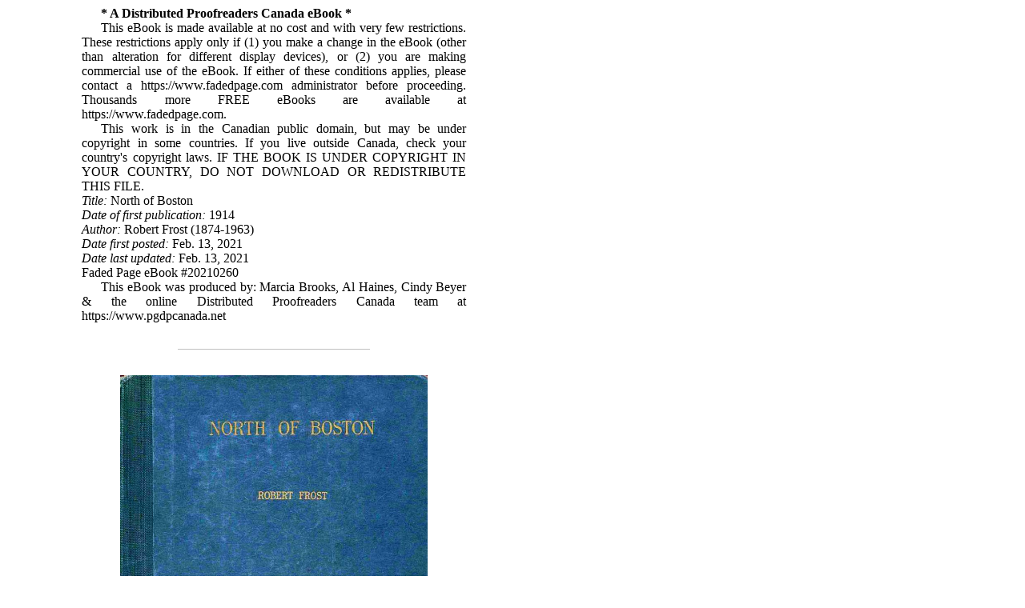

--- FILE ---
content_type: text/html; charset=UTF-8
request_url: https://www.fadedpage.com/books/20210260/html.php
body_size: 47396
content:
<!DOCTYPE html PUBLIC "-//W3C//DTD XHTML 1.0 Strict//EN"
    "http://www.w3.org/TR/xhtml1/DTD/xhtml1-strict.dtd">
<html xmlns="http://www.w3.org/1999/xhtml" xml:lang="en" lang="en">
  <head>
    <meta http-equiv="Content-Type" content="text/html;charset=utf-8" />
    <title>The Distributed Proofreaders Canada eBook of North of Boston by Robert Frost</title>
    <link rel="coverpage" href="images/cover.jpg"/>
    <meta name="cover" content="images/cover.jpg" />
    <meta name="DC.Title" content="North of Boston"/>
    <meta name="DC.Creator" content="Robert Frost"/>
    <meta name="DC.Language" content="en"/>
    <meta name="DC.Created" content="1914"/>
    <meta name="DC.Subject" content="Poetry"/>
    <meta name="DC.date.issued" content="1914"/>
    <meta name="Tags" content="fiction, poetry, New England"/>
    <meta name="DC.Publisher" content="Distributed Proofreaders Canada"/>
    <meta name="generator" content="fpgen 4.63"/>
    <style type="text/css">
      body { margin-left:8%;margin-right:10%; }
      .it { font-style:italic; }
      .bold { font-weight:bold; }
      .sc { font-variant:small-caps; }
      .gesp { letter-spacing:0.2em; }
      p { text-indent:0; margin-top:0.5em; margin-bottom:0.5em;
          text-align: justify; }
      div.lgc { }
      div.lgl { }
      div.lgc p { text-align:center; text-indent:0; margin-top:0; margin-bottom:0; }
      div.lgl p { text-indent: -17px; margin-left:17px; margin-top:0; margin-bottom:0; }
      div.lgp { }
      
      div.lgp p {
        text-align:left; text-indent:0; margin-top:0; margin-bottom:0;
      }
      
      .poetry-container {
        display:block; text-align:left; margin-left:2em;
      }
      
      .stanza-inner {
        display:inline-block;
      }
      
      .stanza-outer {
        page-break-inside: avoid;
      }
      
      .stanza-inner .line0 {
        display:inline-block;
      }
      .stanza-outer .line0 {
        display:block;
      }
      
      .poetry-align-last { visibility:hidden; }
          h1 {
            text-align:center;
            font-weight:normal;
            page-break-before: always;
            font-size:1.2em; margin:2em auto 1em auto
          }
        
      hr.tbk100{ border:none; border-bottom:1px solid white; width:30%; margin-top:6em; margin-bottom:0.5em; text-align:center; margin-left:35%; margin-right:35% }
      hr.tbk101{ border:none; border-bottom:1px solid white; width:30%; margin-top:4em; margin-bottom:0.5em; text-align:center; margin-left:35%; margin-right:35% }
      hr.pbk { border:none; border-bottom:1px solid silver; width:100%; margin-top:2em; margin-bottom:2em }
      .figcenter {
        text-align:center;
        margin:1em auto;
        page-break-inside: avoid;
      }
      
      div.blockquote100percent { margin:1em auto; width:100%; }
      div.blockquote80percent { margin:1em auto; width:80%; }
          p.caption { text-align:center; margin:0 auto; width:100%; }
          p.credit { text-align:right; margin:0 auto; width: 100%; }
      
      div.blockquote100percent p { text-align:left; }
      div.blockquote80percent p { text-align:left; }
      p.line { text-indent:0; margin-top:0; margin-bottom:0; }
      div.lgp p.line0 { text-indent:-3em; margin:0 auto 0 3em; }
      table { page-break-inside: avoid; }
      table.center { margin:0.5em auto; border-collapse: collapse; padding:3px; }
      table.flushleft { margin:0.5em 0em; border-collapse: collapse; padding:3px; }
      table.left { margin:0.5em 1.2em; border-collapse: collapse; padding:3px; }
      td.leader-dots {
        max-width:40em;
        overflow-x:hidden;
        display:block;
      }
      td.leader-dots:after {
        float:left;
        width:0;
        white-space:nowrap;
        content: "......................................................................................................................................................";
        text-indent:0;
      }
      td.leader-dots span {
        background:white;
      }
      
      .tab1c1 { }
      .tab1c2 { }
      .tdStyle0 {
      padding: 3px 5px; text-align:left; vertical-align:top;padding-left:29px; text-indent:-24px;
      }
      .tdStyle1 {
      padding: 3px 5px; text-align:right; vertical-align:bottom;
      }
      .pindent { margin-top:0; margin-bottom:0; text-indent:1.5em; }
      .noindent { margin-top:0; margin-bottom:0; text-indent:0; }
      .hang { padding-left:1.5em; text-indent:-1.5em; }
    </style>
    <style type="text/css">
	h1 { font-size:1em; }
	.poetry-container { font-size:1em; margin-left:1em;
             margin-top:0em; margin-bottom:0em; }
	.literal-container { margin-top:.5em; margin-bottom:.5em }
	div.lgc { margin-top:.5em; margin-bottom:.5em }
	p.credit {font-size: .5em; margin-bottom:1em; max-width:100%; }
	.caption {font-size: smaller; margin-bottom:.5em; max-width:100%; }
	hr.pbk { width:50%; }
	p { margin-top:0em; margin-bottom:0em; }
        body { margin-left:8%; margin-right:10%; max-width:30em;}
	.bbox {border-style:solid; border-width:medium; width:15em;
		margin-right:auto; margin-left:auto; padding:1em;
		border-color:black; }
	.bbox1 {border-style:solid; border-width:thin; width:19em;
		margin-right:auto; margin-left:auto; padding:.75em;
		border-color:black; }
	hr.boxed {height:2px; border-width:0; background-color:black; }
    </style>
  </head>
  <body>   
<p class='pindent'><span class='bold'>* A Distributed Proofreaders Canada eBook *</span></p>

<p class='pindent'>This eBook is made available at no cost and with very few
restrictions. These restrictions apply only if (1) you make
a change in the eBook (other than alteration for different
display devices), or (2) you are making commercial use of
the eBook. If either of these conditions applies, please
contact a https://www.fadedpage.com administrator before proceeding.
Thousands more FREE eBooks are available at https://www.fadedpage.com.</p>

<p class='pindent'>This work is in the Canadian public domain, but may be under
copyright in some countries. If you live outside Canada, check your
country's copyright laws. IF THE BOOK IS UNDER COPYRIGHT
IN YOUR COUNTRY, DO NOT DOWNLOAD OR REDISTRIBUTE THIS FILE.</p>

<div class='lgl' style=''> <!-- rend=';' -->
<p class='line'><span class='it'>Title:</span> North of Boston</p>
<p class='line'><span class='it'>Date of first publication:</span> 1914</p>
<p class='line'><span class='it'>Author:</span> Robert Frost (1874-1963)</p>
<p class='line'><span class='it'>Date first posted:</span> Feb. 13, 2021</p>
<p class='line'><span class='it'>Date last updated:</span> Feb. 13, 2021</p>
<p class='line'>Faded Page eBook #20210260</p>
</div> <!-- end rend -->

<p class='pindent'>This eBook was produced by: Marcia Brooks, Al Haines, Cindy Beyer
&amp; the online Distributed Proofreaders Canada team at https://www.pgdpcanada.net</p>

<hr class='pbk'/>

<div class='figcenter' style='width:80%'>
<img src='images/cover.jpg' alt='' id='iid-0000' style='width:100%;height:auto;'/>
</div>

<hr class='pbk'/>

<hr class='tbk100'/>

<div class='bbox'>

<p class='line' style='text-align:center;'><span class='it'><span class='gesp'>By</span></span> <span class='gesp'>ROBERT FROST</span></p>

<hr class='boxed'/>

<div class='blockquote100percent'>

<p class='noindent'><span style='font-size:smaller'>“An authentic original voice in literature.”—<span class='it'>The
Atlantic Monthly</span></span></p>

</div>

<div class='blockquote100percent'>

<p class='noindent'><span style='font-size:smaller'>NORTH OF BOSTON<br/>
A BOY’S WILL<br/>
MOUNTAIN INTERVAL</span></p>

</div>

<hr class='boxed'/>

<p class='line' style='text-align:center;font-size:.8em;'><span class='gesp'>HENRY HOLT AND COMPANY</span></p>

      <div class='center' style='font-size:.8em;'>
        <table border="0" cellpadding="4" cellspacing="0" summary="triple" width="100%">
        <tr>
          <td style='width:33%' align='left'>Publishers</td>
          <td style='width:33%' align='center'> </td>
          <td style='width:33%' align='right'>New York</td>
        </tr>
        </table>
      </div>
    

</div>

<hr class='tbk101'/>

<hr class='pbk'/>

<div class='bbox1'>

<div class='figcenter' style='width:80%'>
<img src='images/illofront.png' alt='' id='iid-0001' style='width:100%;height:auto;'/>
<p class='credit'><span class='it'>Copyright, Henry Holt and Company</span></p> <p class='caption'><span style='font-size:larger'>ROBERT FROST</span><br/> From the original in plaster<br/> by <span class='sc'>Aroldo Du Chêne</span></p>
</div>

</div>

<hr class='pbk'/>

<div class='lgc' style=''> <!-- rend=';' -->
<p class='line' style='margin-top:3em;font-size:1.6em;'>NORTH &nbsp;OF &nbsp;BOSTON</p>
<p class='line'>&#160;</p>
<p class='line'>&#160;</p>
<p class='line'><span style='font-size:x-small'>BY</span></p>
<p class='line'>ROBERT &nbsp;FROST</p>
<p class='line'>&#160;</p>
<p class='line'>&#160;</p>
<p class='line'>&#160;</p>
<p class='line'>&#160;</p>
<div class='figcenter'>
<img src='images/illotitle.png' alt='' id='iid-0002' style='width:60px;height:auto;'/>
</div>
<p class='line'>&#160;</p>
<p class='line'>&#160;</p>
<p class='line'><span style='font-size:smaller'>NEW YORK</span></p>
<p class='line'>HENRY &nbsp;HOLT &nbsp;AND &nbsp;COMPANY</p>
<p class='line'><span style='font-size:smaller'>1914</span></p>
</div> <!-- end rend -->

<hr class='pbk'/>

<div class='lgc' style=''> <!-- rend=';fs:.7em;' -->
<p class='line' style='font-size:.7em;'><span class='it'>First edition</span>, 1914</p>
<p class='line' style='font-size:.7em;'><span class='it'>Second edition</span>, 1915</p>
<p class='line' style='font-size:.7em;'><span class='it'>Reprinted June, August, October, December</span>, 1915</p>
<p class='line' style='font-size:.7em;'><span class='it'>May</span>, 1916</p>
<p class='line' style='font-size:.7em;'><span class='it'>May</span>, 1917</p>
<p class='line' style='font-size:.7em;'><span class='it'>May</span>, 1920</p>
<p class='line' style='font-size:.7em;'><span class='it'>May</span>, 1921</p>
<p class='line' style='font-size:.7em;'><span class='it'>July</span>, 1922</p>
<p class='line' style='font-size:.7em;'><span class='it'>Nov.</span>, 1922</p>
<p class='line' style='font-size:.7em;'><span class='it'>April</span>, 1923</p>
<p class='line' style='font-size:.7em;'><span class='it'>Dec.</span>, 1924</p>
</div> <!-- end rend -->

<hr class='pbk'/>

<div class='lgc' style='margin-top:10em;margin-bottom:10em;'> <!-- rend=';' -->
<p class='line'><span style='font-size:x-small'>TO</span></p>
<p class='line'>&#160;</p>
<p class='line'>E. &nbsp;M. &nbsp;F.</p>
<p class='line'>&#160;</p>
<p class='line'><span style='font-size:x-small'>THIS &nbsp;BOOK &nbsp;OF &nbsp;PEOPLE</span></p>
</div> <!-- end rend -->

<hr class='pbk'/>

<div class='blockquote80percent'>


          <div class='poetry-container' style=''>
          <div class='lgp'> <!-- rend=';' -->
<div class='stanza-outer'>
<div class='stanza-inner'>
<p class='line0' style='text-align:center;margin-top:5em;font-style:italic;'>THE PASTURE</p>
<p class='line'>&#160;</p>
<p class='line0'><span class='it'>I’m going out to clean the pasture spring;</span></p>
<p class='line0'><span class='it'>I’ll only stop to rake the leaves away</span></p>
<p class='line0'><span class='it'>(And wait to watch the water clear, I may):</span></p>
<p class='line0'><span class='it'>I sha’n’t be gone long.—You come too.</span></p>
<p class='line'>&#160;</p>
</div>
</div>
<div class='stanza-outer'>
<p class='line0'><span class='it'>I’m going out to fetch the little calf</span></p>
<p class='line0'><span class='it'>That’s standing by the mother. It’s so young,</span></p>
<p class='line0'><span class='it'>It totters when she licks it with her tongue.</span></p>
<p class='line0'><span class='it'>I sha’n’t be gone long.—You come too.</span></p>
</div>
</div></div> <!-- end poetry block --><!-- end rend -->

</div>

<hr class='pbk'/>

<div><h1>CONTENTS</h1></div>

<table id='tab1' summary='' class='center'>
<colgroup>
<col span='1' style='width: 20em;'/>
<col span='1' style='width: 2.5em;'/>
</colgroup>
<tr><td class='tab1c1 tdStyle0'></td><td class='tab1c2 tdStyle1'><span style='font-size:x-small'>PAGE</span></td></tr>
<tr><td class='tab1c1 leader-dots tdStyle0'><span><a href='#Page_11'><span class='sc'>Mending Wall</span></a></span></td><td class='tab1c2 tdStyle1'>11</td></tr>
<tr><td class='tab1c1 leader-dots tdStyle0'><span><a href='#Page_14'><span class='sc'>The Death of the Hired Man</span></a></span></td><td class='tab1c2 tdStyle1'>14</td></tr>
<tr><td class='tab1c1 leader-dots tdStyle0'><span><a href='#Page_24'><span class='sc'>The Mountain</span></a></span></td><td class='tab1c2 tdStyle1'>24</td></tr>
<tr><td class='tab1c1 leader-dots tdStyle0'><span><a href='#Page_31'><span class='sc'>A Hundred Collars</span></a></span></td><td class='tab1c2 tdStyle1'>31</td></tr>
<tr><td class='tab1c1 leader-dots tdStyle0'><span><a href='#Page_43'><span class='sc'>Home Burial</span></a></span></td><td class='tab1c2 tdStyle1'>43</td></tr>
<tr><td class='tab1c1 leader-dots tdStyle0'><span><a href='#Page_50'><span class='sc'>The Black Cottage</span></a></span></td><td class='tab1c2 tdStyle1'>50</td></tr>
<tr><td class='tab1c1 leader-dots tdStyle0'><span><a href='#Page_56'><span class='sc'>Blueberries</span></a></span></td><td class='tab1c2 tdStyle1'>56</td></tr>
<tr><td class='tab1c1 leader-dots tdStyle0'><span><a href='#Page_64'><span class='sc'>A Servant to Servants</span></a></span></td><td class='tab1c2 tdStyle1'>64</td></tr>
<tr><td class='tab1c1 leader-dots tdStyle0'><span><a href='#Page_73'><span class='sc'>After Apple-picking</span></a></span></td><td class='tab1c2 tdStyle1'>73</td></tr>
<tr><td class='tab1c1 leader-dots tdStyle0'><span><a href='#Page_76'><span class='sc'>The Code</span></a></span></td><td class='tab1c2 tdStyle1'>76</td></tr>
<tr><td class='tab1c1 leader-dots tdStyle0'><span><a href='#Page_83'><span class='sc'>The Generations of Men</span></a></span></td><td class='tab1c2 tdStyle1'>83</td></tr>
<tr><td class='tab1c1 leader-dots tdStyle0'><span><a href='#Page_97'><span class='sc'>The Housekeeper</span></a></span></td><td class='tab1c2 tdStyle1'>97</td></tr>
<tr><td class='tab1c1 leader-dots tdStyle0'><span><a href='#Page_111'><span class='sc'>The Fear</span></a></span></td><td class='tab1c2 tdStyle1'>111</td></tr>
<tr><td class='tab1c1 leader-dots tdStyle0'><span><a href='#Page_118'><span class='sc'>The Self-seeker</span></a></span></td><td class='tab1c2 tdStyle1'>118</td></tr>
<tr><td class='tab1c1 leader-dots tdStyle0'><span><a href='#Page_133'><span class='sc'>The Wood-pile</span></a></span></td><td class='tab1c2 tdStyle1'>133</td></tr>
</table>

<hr class='pbk'/>

<div class='lgc' style='margin-top:4em;margin-bottom:4em;'> <!-- rend=';fs:.8em;' -->
<p class='line' style='font-size:.8em;'><span class='it'>Mending Wall</span> takes up the theme where</p>
<p class='line' style='font-size:.8em;'><span class='it'>A Tuft of Flowers</span> in <span class='it'>A Boy’s Will</span></p>
<p class='line' style='font-size:.8em;'>laid it down.</p>
</div> <!-- end rend -->

<hr class='pbk'/>

<div><h1 id='Page_11'>MENDING WALL</h1></div>


          <div class='poetry-container' style=''>
          <div class='lgp'> <!-- rend=';' -->
<div class='stanza-outer'>
<p class='line0'><span class='sc'>Something</span> there is that doesn’t love a wall,</p>
<p class='line0'>That sends the frozen-ground-swell under it,</p>
<p class='line0'>And spills the upper boulders in the sun;</p>
<p class='line0'>And makes gaps even two can pass abreast.</p>
<p class='line0'>The work of hunters is another thing:</p>
<p class='line0'>I have come after them and made repair</p>
<p class='line0'>Where they have left not one stone on a stone,</p>
<p class='line0'>But they would have the rabbit out of hiding,</p>
<p class='line0'>To please the yelping dogs. The gaps I mean,</p>
<p class='line0'>No one has seen them made or heard them made,</p>
<p class='line0'>But at spring mending-time we find them there.</p>
<p class='line0'>I let my neighbour know beyond the hill;</p>
<p class='line0'>And on a day we meet to walk the line</p>
<p class='line0'>And set the wall between us once again.</p>
<p class='line0'>We keep the wall between us as we go.</p>
<p class='line0'>To each the boulders that have fallen to each.</p>
<p class='line0'>And some are loaves and some so nearly balls</p>
<p class='line0'>We have to use a spell to make them balance:</p>
<p class='line0'>“Stay where you are until our backs are turned!”</p>
<p class='line0'>We wear our fingers rough with handling them.</p>
<p class='line0'>Oh, just another kind of outdoor game,</p>
<p class='line0'>One on a side. It comes to little more:</p>
<p class='line0'>There where it is we do not need the wall:</p>
<p class='line0'>He is all pine and I am apple orchard.</p>
<p class='line0'>My apple trees will never get across</p>
<p class='line0'>And eat the cones under his pines, I tell him.</p>
<p class='line0'>He only says, “Good fences make good neighbours.”</p>
<p class='line0'>Spring is the mischief in me, and I wonder</p>
<p class='line0'>If I could put a notion in his head:</p>
<p class='line0'>“<span class='it'>Why</span> do they make good neighbours? Isn’t it</p>
<p class='line0'>Where there are cows? But here there are no cows.</p>
<p class='line0'>Before I built a wall I’d ask to know</p>
<p class='line0'>What I was walling in or walling out,</p>
<p class='line0'>And to whom I was like to give offence.</p>
<p class='line0'>Something there is that doesn’t love a wall,</p>
<p class='line0'>That wants it down.” I could say “Elves” to him,</p>
<p class='line0'>But it’s not elves exactly, and I’d rather</p>
<p class='line0'>He said it for himself. I see him there</p>
<p class='line0'>Bringing a stone grasped firmly by the top</p>
<p class='line0'>In each hand, like an old-stone savage armed.</p>
<p class='line0'>He moves in darkness as it seems to me,</p>
<p class='line0'>Not of woods only and the shade of trees.</p>
<p class='line0'>He will not go behind his father’s saying,</p>
<p class='line0'>And he likes having thought of it so well</p>
<p class='line0'>He says again, “Good fences make good neighbours.”</p>
</div>
</div></div> <!-- end poetry block --><!-- end rend -->

<div><h1 id='Page_14'>THE DEATH OF THE HIRED MAN</h1></div>


          <div class='poetry-container' style=''>
          <div class='lgp'> <!-- rend=';' -->
<div class='stanza-outer'>
<p class='line0'><span class='sc'>Mary</span> sat musing on the lamp-flame at the table</p>
<p class='line0'>Waiting for Warren. When she heard his step,</p>
<p class='line0'>She ran on tip-toe down the darkened passage</p>
<p class='line0'>To meet him in the doorway with the news</p>
<p class='line0'>And put him on his guard. “Silas is back.”</p>
<p class='line0'>She pushed him outward with her through the door</p>
<p class='line0'>And shut it after her. “Be kind,” she said.</p>
<p class='line0'>She took the market things from Warren’s arms</p>
<p class='line0'>And set them on the porch, then drew him down</p>
<p class='line0'>To sit beside her on the wooden steps.</p>
<p class='line'>&#160;</p>
</div>
<div class='stanza-outer'>
<p class='line0'>“When was I ever anything but kind to him?</p>
<p class='line0'>But I’ll not have the fellow back,” he said.</p>
<p class='line0'>“I told him so last haying, didn’t I?</p>
<p class='line0'>‘If he left then,’ I said, ‘that ended it.’</p>
<p class='line0'>What good is he? Who else will harbour him</p>
<p class='line0'>At his age for the little he can do?</p>
<p class='line0'>What help he is there’s no depending on.</p>
<p class='line0'>Off he goes always when I need him most.</p>
<p class='line0'>‘He thinks he ought to earn a little pay,</p>
<p class='line0'>Enough at least to buy tobacco with,</p>
<p class='line0'>So he won’t have to beg and be beholden.’</p>
<p class='line0'>‘All right,’ I say, ‘I can’t afford to pay</p>
<p class='line0'>Any fixed wages, though I wish I could.’</p>
<p class='line0'>‘Someone else can.’ ‘Then someone else will have to.’</p>
<p class='line0'>I shouldn’t mind his bettering himself</p>
<p class='line0'>If that was what it was. You can be certain,</p>
<p class='line0'>When he begins like that, there’s someone at him</p>
<p class='line0'>Trying to coax him off with pocket-money,—</p>
<p class='line0'>In haying time, when any help is scarce.</p>
<p class='line0'>In winter he comes back to us. I’m done.”</p>
<p class='line'>&#160;</p>
</div>
<div class='stanza-outer'>
<p class='line0'>“Sh! not so loud: he’ll hear you,” Mary said.</p>
<p class='line'>&#160;</p>
</div>
<div class='stanza-outer'>
<p class='line0'>“I want him to: he’ll have to soon or late.”</p>
<p class='line'>&#160;</p>
</div>
<div class='stanza-outer'>
<p class='line0'>“He’s worn out. He’s asleep beside the stove.</p>
<p class='line0'>When I came up from Rowe’s I found him here,</p>
<p class='line0'>Huddled against the barn-door fast asleep,</p>
<p class='line0'>A miserable sight, and frightening, too—</p>
<p class='line0'>You needn’t smile—I didn’t recognise him—</p>
<p class='line0'>I wasn’t looking for him—and he’s changed.</p>
<p class='line0'>Wait till you see.”</p>
<p class='line'>&#160;</p>
</div>
<div class='stanza-outer'>
<p class='line0'>&ensp;&ensp;&ensp;&ensp;&ensp;&ensp;&ensp;&ensp;&ensp;&ensp;&ensp;&ensp;“Where did you say he’d been?”</p>
<p class='line'>&#160;</p>
</div>
<div class='stanza-outer'>
<p class='line0'>“He didn’t say. I dragged him to the house,</p>
<p class='line0'>And gave him tea and tried to make him smoke.</p>
<p class='line0'>I tried to make him talk about his travels.</p>
<p class='line0'>Nothing would do: he just kept nodding off.”</p>
<p class='line'>&#160;</p>
</div>
<div class='stanza-outer'>
<p class='line0'>“What did he say? Did he say anything?”</p>
<p class='line'>&#160;</p>
</div>
<div class='stanza-outer'>
<p class='line0'>“But little.”</p>
<p class='line'>&#160;</p>
</div>
<div class='stanza-outer'>
<p class='line0'>&ensp;&ensp;&ensp;&ensp;&ensp;&ensp;&ensp;&ensp;&ensp;&ensp;&ensp;&ensp;&ensp;&ensp;&ensp;&ensp;“Anything? Mary, confess</p>
<p class='line0'>He said he’d come to ditch the meadow for me.”</p>
<p class='line'>&#160;</p>
</div>
<div class='stanza-outer'>
<p class='line0'>“Warren!”</p>
<p class='line'>&#160;</p>
</div>
<div class='stanza-outer'>
<p class='line0'>&ensp;&ensp;&ensp;&ensp;&ensp;&ensp;“But did he? I just want to know.”</p>
<p class='line'>&#160;</p>
</div>
<div class='stanza-outer'>
<p class='line0'>“Of course he did. What would you have him say?</p>
<p class='line0'>Surely you wouldn’t grudge the poor old man</p>
<p class='line0'>Some humble way to save his self-respect.</p>
<p class='line0'>He added, if you really care to know,</p>
<p class='line0'>He meant to clear the upper pasture, too.</p>
<p class='line0'>That sounds like something you have heard before?</p>
<p class='line0'>Warren, I wish you could have heard the way</p>
<p class='line0'>He jumbled everything. I stopped to look</p>
<p class='line0'>Two or three times—he made me feel so queer—</p>
<p class='line0'>To see if he was talking in his sleep.</p>
<p class='line0'>He ran on Harold Wilson—you remember—</p>
<p class='line0'>The boy you had in haying four years since.</p>
<p class='line0'>He’s finished school, and teaching in his college.</p>
<p class='line0'>Silas declares you’ll have to get him back.</p>
<p class='line0'>He says they two will make a team for work:</p>
<p class='line0'>Between them they will lay this farm as smooth!</p>
<p class='line0'>The way he mixed that in with other things.</p>
<p class='line0'>He thinks young Wilson a likely lad, though daft</p>
<p class='line0'>On education—you know how they fought</p>
<p class='line0'>All through July under the blazing sun,</p>
<p class='line0'>Silas up on the cart to build the load,</p>
<p class='line0'>Harold along beside to pitch it on.”</p>
<p class='line'>&#160;</p>
</div>
<div class='stanza-outer'>
<p class='line0'>“Yes, I took care to keep well out of earshot.”</p>
<p class='line'>&#160;</p>
</div>
<div class='stanza-outer'>
<p class='line0'>“Well, those days trouble Silas like a dream.</p>
<p class='line0'>You wouldn’t think they would. How some things linger!</p>
<p class='line0'>Harold’s young college boy’s assurance piqued him.</p>
<p class='line0'>After so many years he still keeps finding</p>
<p class='line0'>Good arguments he sees he might have used.</p>
<p class='line0'>I sympathise. I know just how it feels</p>
<p class='line0'>To think of the right thing to say too late.</p>
<p class='line0'>Harold’s associated in his mind with Latin.</p>
<p class='line0'>He asked me what I thought of Harold’s saying</p>
<p class='line0'>He studied Latin like the violin</p>
<p class='line0'>Because he liked it—that an argument!</p>
<p class='line0'>He said he couldn’t make the boy believe</p>
<p class='line0'>He could find water with a hazel prong—</p>
<p class='line0'>Which showed how much good school had ever done him.</p>
<p class='line0'>He wanted to go over that. But most of all</p>
<p class='line0'>He thinks if he could have another chance</p>
<p class='line0'>To teach him how to build a load of hay——”</p>
<p class='line'>&#160;</p>
</div>
<div class='stanza-outer'>
<p class='line0'>“I know, that’s Silas’ one accomplishment.</p>
<p class='line0'>He bundles every forkful in its place,</p>
<p class='line0'>And tags and numbers it for future reference,</p>
<p class='line0'>So he can find and easily dislodge it</p>
<p class='line0'>In the unloading. Silas does that well.</p>
<p class='line0'>He takes it out in bunches like big birds’ nests.</p>
<p class='line0'>You never see him standing on the hay</p>
<p class='line0'>He’s trying to lift, straining to lift himself.”</p>
<p class='line'>&#160;</p>
</div>
<div class='stanza-outer'>
<p class='line0'>“He thinks if he could teach him that, he’d be</p>
<p class='line0'>Some good perhaps to someone in the world.</p>
<p class='line0'>He hates to see a boy the fool of books.</p>
<p class='line0'>Poor Silas, so concerned for other folk,</p>
<p class='line0'>And nothing to look backward to with pride,</p>
<p class='line0'>And nothing to look forward to with hope,</p>
<p class='line0'>So now and never any different.”</p>
<p class='line'>&#160;</p>
</div>
<div class='stanza-outer'>
<p class='line0'>Part of a moon was falling down the west,</p>
<p class='line0'>Dragging the whole sky with it to the hills.</p>
<p class='line0'>Its light poured softly in her lap. She saw</p>
<p class='line0'>And spread her apron to it. She put out her hand</p>
<p class='line0'>Among the harp-like morning-glory strings,</p>
<p class='line0'>Taut with the dew from garden bed to eaves,</p>
<p class='line0'>As if she played unheard the tenderness</p>
<p class='line0'>That wrought on him beside her in the night.</p>
<p class='line0'>“Warren,” she said, “he has come home to die:</p>
<p class='line0'>You needn’t be afraid he’ll leave you this time.”</p>
<p class='line'>&#160;</p>
</div>
<div class='stanza-outer'>
<p class='line0'>“Home,” he mocked gently.</p>
<p class='line'>&#160;</p>
</div>
<div class='stanza-outer'>
<p class='line0'>&ensp;&ensp;&ensp;&ensp;&ensp;&ensp;&ensp;&ensp;&ensp;&ensp;&ensp;&ensp;&ensp;&ensp;&ensp;&ensp;&ensp;&ensp;“Yes, what else but home?</p>
<p class='line0'>It all depends on what you mean by home.</p>
<p class='line0'>Of course he’s nothing to us, any more</p>
<p class='line0'>Than was the hound that came a stranger to us</p>
<p class='line0'>Out of the woods, worn out upon the trail.”</p>
<p class='line'>&#160;</p>
</div>
<div class='stanza-outer'>
<div class='stanza-inner'>
<p class='line0'>“Home is the place where, when you have to go there,</p>
<p class='line0'>They have to take you in.”</p>
<p class='line'>&#160;</p>
<p class='line0'><span class='poetry-align-last'>They have to take you in.”</span>“I should have called it</p>
</div>
</div>
<div class='stanza-outer'>
<p class='line0'>Something you somehow haven’t to deserve.”</p>
<p class='line'>&#160;</p>
</div>
<div class='stanza-outer'>
<p class='line0'>Warren leaned out and took a step or two,</p>
<p class='line0'>Picked up a little stick, and brought it back</p>
<p class='line0'>And broke it in his hand and tossed it by.</p>
<p class='line0'>“Silas has better claim on us you think</p>
<p class='line0'>Than on his brother? Thirteen little miles</p>
<p class='line0'>As the road winds would bring him to his door.</p>
<p class='line0'>Silas has walked that far no doubt to-day.</p>
<p class='line0'>Why didn’t he go there? His brother’s rich,</p>
<p class='line0'>A somebody—director in the bank.”</p>
<p class='line'>&#160;</p>
</div>
<div class='stanza-outer'>
<div class='stanza-inner'>
<p class='line0'>“He never told us that.”</p>
<p class='line'>&#160;</p>
<p class='line0'><span class='poetry-align-last'>“He never told us that.”</span>“We know it though.”</p>
<p class='line'>&#160;</p>
</div>
</div>
<div class='stanza-outer'>
<p class='line0'>“I think his brother ought to help, of course.</p>
<p class='line0'>I’ll see to that if there is need. He ought of right</p>
<p class='line0'>To take him in, and might be willing to—</p>
<p class='line0'>He may be better than appearances.</p>
<p class='line0'>But have some pity on Silas. Do you think</p>
<p class='line0'>If he’d had any pride in claiming kin</p>
<p class='line0'>Or anything he looked for from his brother,</p>
<p class='line0'>He’d keep so still about him all this time?”</p>
<p class='line'>&#160;</p>
</div>
<div class='stanza-outer'>
<div class='stanza-inner'>
<p class='line0'>“I wonder what’s between them.”</p>
<p class='line'>&#160;</p>
<p class='line0'><span class='poetry-align-last'>“I wonder what’s between them.”</span>“I can tell you.</p>
</div>
</div>
<div class='stanza-outer'>
<p class='line0'>Silas is what he is—we wouldn’t mind him—</p>
<p class='line0'>But just the kind that kinsfolk can’t abide.</p>
<p class='line0'>He never did a thing so very bad.</p>
<p class='line0'>He don’t know why he isn’t quite as good</p>
<p class='line0'>As anyone. He won’t be made ashamed</p>
<p class='line0'>To please his brother, worthless though he is.”</p>
<p class='line'>&#160;</p>
</div>
<div class='stanza-outer'>
<p class='line0'>“<span class='it'>I</span> can’t think Si ever hurt anyone.”</p>
<p class='line'>&#160;</p>
</div>
<div class='stanza-outer'>
<p class='line0'>“No, but he hurt my heart the way he lay</p>
<p class='line0'>And rolled his old head on that sharp-edged chair-back.</p>
<p class='line0'>He wouldn’t let me put him on the lounge.</p>
<p class='line0'>You must go in and see what you can do.</p>
<p class='line0'>I made the bed up for him there to-night.</p>
<p class='line0'>You’ll be surprised at him—how much he’s broken.</p>
<p class='line0'>His working days are done; I’m sure of it.”</p>
<p class='line'>&#160;</p>
</div>
<div class='stanza-outer'>
<p class='line0'>“I’d not be in a hurry to say that.”</p>
<p class='line'>&#160;</p>
</div>
<div class='stanza-outer'>
<div class='stanza-inner'>
<p class='line0'>“I haven’t been. Go, look, see for yourself.</p>
<p class='line0'>But, Warren, please remember how it is:</p>
<p class='line0'>He’s come to help you ditch the meadow.</p>
<p class='line0'>He has a plan. You mustn’t laugh at him.</p>
<p class='line0'>He may not speak of it, and then he may.</p>
<p class='line0'>I’ll sit and see if that small sailing cloud</p>
<p class='line0'>Will hit or miss the moon.”</p>
<p class='line'>&#160;</p>
<p class='line0'><span class='poetry-align-last'>Will hit or miss the moon.”</span>It hit the moon.</p>
</div>
</div>
<div class='stanza-outer'>
<p class='line0'>Then there were three there, making a dim row,</p>
<p class='line0'>The moon, the little silver cloud, and she.</p>
<p class='line0'>Warren returned—too soon, it seemed to her,</p>
<p class='line0'>Slipped to her side, caught up her hand and waited.</p>
<p class='line'>&#160;</p>
</div>
<div class='stanza-outer'>
<p class='line0'>“Warren,” she questioned.</p>
<p class='line'>&#160;</p>
</div>
<div class='stanza-outer'>
<p class='line0'>&ensp;&ensp;&ensp;&ensp;&ensp;&ensp;&ensp;&ensp;&ensp;&ensp;&ensp;&ensp;&ensp;&ensp;&ensp;&ensp;“Dead,” was all he answered.</p>
</div>
</div></div> <!-- end poetry block --><!-- end rend -->

<div><h1 id='Page_24'>THE MOUNTAIN</h1></div>


          <div class='poetry-container' style=''>
          <div class='lgp'> <!-- rend=';' -->
<div class='stanza-outer'>
<p class='line0'><span class='sc'>The</span> mountain held the town as in a shadow</p>
<p class='line0'>I saw so much before I slept there once:</p>
<p class='line0'>I noticed that I missed stars in the west,</p>
<p class='line0'>Where its black body cut into the sky.</p>
<p class='line0'>Near me it seemed: I felt it like a wall</p>
<p class='line0'>Behind which I was sheltered from a wind.</p>
<p class='line0'>And yet between the town and it I found,</p>
<p class='line0'>When I walked forth at dawn to see new things,</p>
<p class='line0'>Were fields, a river, and beyond, more fields.</p>
<p class='line0'>The river at the time was fallen away,</p>
<p class='line0'>And made a widespread brawl on cobble-stones;</p>
<p class='line0'>But the signs showed what it had done in spring;</p>
<p class='line0'>Good grass-land gullied out, and in the grass</p>
<p class='line0'>Ridges of sand, and driftwood stripped of bark.</p>
<p class='line0'>I crossed the river and swung round the mountain.</p>
<p class='line0'>And there I met a man who moved so slow</p>
<p class='line0'>With white-faced oxen in a heavy cart,</p>
<p class='line0'>It seemed no harm to stop him altogether.</p>
<p class='line'>&#160;</p>
</div>
<div class='stanza-outer'>
<p class='line0'>“What town is this?” I asked.</p>
<p class='line'>&#160;</p>
</div>
<div class='stanza-outer'>
<p class='line0'>&ensp;&ensp;&ensp;&ensp;&ensp;&ensp;&ensp;&ensp;&ensp;&ensp;&ensp;&ensp;&ensp;&ensp;&ensp;&ensp;&ensp;&ensp;&ensp;&ensp;&ensp;&ensp;“This?&nbsp;&nbsp;Lunenburg.”</p>
<p class='line'>&#160;</p>
</div>
<div class='stanza-outer'>
<p class='line0'>Then I was wrong: the town of my sojourn,</p>
<p class='line0'>Beyond the bridge, was not that of the mountain,</p>
<p class='line0'>But only felt at night its shadowy presence.</p>
<p class='line0'>“Where is your village?&nbsp;&nbsp;Very far from here?”</p>
<p class='line'>&#160;</p>
</div>
<div class='stanza-outer'>
<div class='stanza-inner'>
<p class='line0'>“There is no village—only scattered farms.</p>
<p class='line0'>We were but sixty voters last election.</p>
<p class='line0'>We can’t in nature grow to many more:</p>
<p class='line0'>That thing takes all the room!” He moved his goad.</p>
<p class='line0'>The mountain stood there to be pointed at.</p>
<p class='line0'>Pasture ran up the side a little way,</p>
<p class='line0'>And then there was a wall of trees with trunks:</p>
<p class='line0'>After that only tops of trees, and cliffs</p>
<p class='line0'>Imperfectly concealed among the leaves.</p>
<p class='line0'>A dry ravine emerged from under boughs</p>
<p class='line0'>Into the pasture.</p>
<p class='line'>&#160;</p>
<p class='line0'><span class='poetry-align-last'>Into the pasture.</span>“That looks like a path.</p>
</div>
</div>
<div class='stanza-outer'>
<p class='line0'>Is that the way to reach the top from here?—</p>
<p class='line0'>Not for this morning, but some other time:</p>
<p class='line0'>I must be getting back to breakfast now.”</p>
<p class='line'>&#160;</p>
</div>
<div class='stanza-outer'>
<p class='line0'>“I don’t advise your trying from this side.</p>
<p class='line0'>There is no proper path, but those that <span class='it'>have</span></p>
<p class='line0'>Been up, I understand, have climbed from Ladd’s.</p>
<p class='line0'>That’s five miles back. You can’t mistake the place:</p>
<p class='line0'>They logged it there last winter some way up.</p>
<p class='line0'>I’d take you, but I’m bound the other way.”</p>
<p class='line'>&#160;</p>
</div>
<div class='stanza-outer'>
<div class='stanza-inner'>
<p class='line0'>“You’ve never climbed it?”</p>
<p class='line'>&#160;</p>
<p class='line0'><span class='poetry-align-last'>“You’ve never climbed it?”</span>“I’ve been on the sides</p>
</div>
</div>
<div class='stanza-outer'>
<p class='line0'>Deer-hunting and trout-fishing. There’s a brook</p>
<p class='line0'>That starts up on it somewhere—I’ve heard say</p>
<p class='line0'>Right on the top, tip-top—a curious thing.</p>
<p class='line0'>But what would interest you about the brook,</p>
<p class='line0'>It’s always cold in summer, warm in winter.</p>
<p class='line0'>One of the great sights going is to see</p>
<p class='line0'>It steam in winter like an ox’s breath.</p>
<p class='line0'>Until the bushes all along its banks</p>
<p class='line0'>Are inch-deep with the frosty spines and bristles—</p>
<p class='line0'>You know the kind. Then let the sun shine on it!”</p>
<p class='line'>&#160;</p>
</div>
<div class='stanza-outer'>
<p class='line0'>“There ought to be a view around the world</p>
<p class='line0'>From such a mountain—if it isn’t wooded</p>
<p class='line0'>Clear to the top.” I saw through leafy screens</p>
<p class='line0'>Great granite terraces in sun and shadow,</p>
<p class='line0'>Shelves one could rest a knee on getting up—</p>
<p class='line0'>With depths behind him sheer a hundred feet;</p>
<p class='line0'>Or turn and sit on and look out and down,</p>
<p class='line0'>With little ferns in crevices at his elbow.</p>
<p class='line'>&#160;</p>
</div>
<div class='stanza-outer'>
<div class='stanza-inner'>
<p class='line0'>“As to that I can’t say. But there’s the spring,</p>
<p class='line0'>Right on the summit, almost like a fountain.</p>
<p class='line0'>That ought to be worth seeing.”</p>
<p class='line'>&#160;</p>
<p class='line0'><span class='poetry-align-last'>That ought to be worth seeing.”</span>“If it’s there.</p>
</div>
</div>
<div class='stanza-outer'>
<div class='stanza-inner'>
<p class='line0'>You never saw it?”</p>
<p class='line'>&#160;</p>
<p class='line0'><span class='poetry-align-last'>You never saw it?”</span>“I guess there’s no doubt</p>
</div>
</div>
<div class='stanza-outer'>
<p class='line0'>About its being there. I never saw it.</p>
<p class='line0'>It may not be right on the very top:</p>
<p class='line0'>It wouldn’t have to be a long way down</p>
<p class='line0'>To have some head of water from above,</p>
<p class='line0'>And a <span class='it'>good distance</span> down might not be noticed</p>
<p class='line0'>By anyone who’d come a long way up.</p>
<p class='line0'>One time I asked a fellow climbing it</p>
<p class='line0'>To look and tell me later how it was.”</p>
<p class='line'>&#160;</p>
</div>
<div class='stanza-outer'>
<div class='stanza-inner'>
<p class='line0'>“What did he say?”</p>
<p class='line'>&#160;</p>
<p class='line0'><span class='poetry-align-last'>“What did he say?”</span>“He said there was a lake</p>
</div>
</div>
<div class='stanza-outer'>
<p class='line0'>Somewhere in Ireland on a mountain top.”</p>
<p class='line'>&#160;</p>
</div>
<div class='stanza-outer'>
<p class='line0'>“But a lake’s different. What about the spring?”</p>
<p class='line'>&#160;</p>
</div>
<div class='stanza-outer'>
<p class='line0'>“He never got up high enough to see.</p>
<p class='line0'>That’s why I don’t advise your trying this side.</p>
<p class='line0'>He tried this side. I’ve always meant to go</p>
<p class='line0'>And look myself, but you know how it is:</p>
<p class='line0'>It doesn’t seem so much to climb a mountain</p>
<p class='line0'>You’ve worked around the foot of all your life.</p>
<p class='line0'>What would I do? Go in my overalls,</p>
<p class='line0'>With a big stick, the same as when the cows</p>
<p class='line0'>Haven’t come down to the bars at milking time?</p>
<p class='line0'>Or with a shotgun for a stray black bear?</p>
<p class='line0'>’Twouldn’t seem real to climb for climbing it.”</p>
<p class='line'>&#160;</p>
</div>
<div class='stanza-outer'>
<p class='line0'>“I shouldn’t climb it if I didn’t want to—</p>
<p class='line0'>Not for the sake of climbing. What’s its name?”</p>
<p class='line'>&#160;</p>
</div>
<div class='stanza-outer'>
<p class='line0'>“We call it Hor: I don’t know if that’s right.”</p>
<p class='line'>&#160;</p>
</div>
<div class='stanza-outer'>
<p class='line0'>“Can one walk around it? Would it be too far?”</p>
<p class='line'>&#160;</p>
</div>
<div class='stanza-outer'>
<p class='line0'>“You can drive round and keep in Lunenburg,</p>
<p class='line0'>But it’s as much as ever you can do,</p>
<p class='line0'>The boundary lines keep in so close to it.</p>
<p class='line0'>Hor is the township, and the township’s Hor—</p>
<p class='line0'><span class='it'>And</span> a few houses sprinkled round the foot,</p>
<p class='line0'>Like boulders broken off the upper cliff,</p>
<p class='line0'>Rolled out a little farther than the rest.”</p>
<p class='line'>&#160;</p>
</div>
<div class='stanza-outer'>
<p class='line0'>“Warm in December, cold in June, you say?”</p>
<p class='line'>&#160;</p>
</div>
<div class='stanza-outer'>
<p class='line0'>“I don’t suppose the water’s changed at all.</p>
<p class='line0'>You and I know enough to know it’s warm</p>
<p class='line0'>Compared with cold, and cold compared with warm.</p>
<p class='line0'>But all the fun’s in how you say a thing.”</p>
<p class='line'>&#160;</p>
</div>
<div class='stanza-outer'>
<div class='stanza-inner'>
<p class='line0'>“You’ve lived here all your life?”</p>
<p class='line'>&#160;</p>
<p class='line0'><span class='poetry-align-last'>“You’ve lived here all your life?”</span>“Ever since Hor</p>
</div>
</div>
<div class='stanza-outer'>
<p class='line0'>Was no bigger than a——” What, I did not hear.</p>
<p class='line0'>He drew the oxen toward him with light touches</p>
<p class='line0'>Of his slim goad on nose and offside flank,</p>
<p class='line0'>Gave them their marching orders and was moving.</p>
</div>
</div></div> <!-- end poetry block --><!-- end rend -->

<div><h1 id='Page_31'>A HUNDRED COLLARS</h1></div>


          <div class='poetry-container' style=''>
          <div class='lgp'> <!-- rend=';' -->
<div class='stanza-outer'>
<p class='line0'><span class='sc'>Lancaster</span> bore him—such a little town,</p>
<p class='line0'>Such a great man. It doesn’t see him often</p>
<p class='line0'>Of late years, though he keeps the old homestead</p>
<p class='line0'>And sends the children down there with their mother</p>
<p class='line0'>To run wild in the summer—a little wild.</p>
<p class='line0'>Sometimes he joins them for a day or two</p>
<p class='line0'>And sees old friends he somehow can’t get near.</p>
<p class='line0'>They meet him in the general store at night,</p>
<p class='line0'>Pre-occupied with formidable mail,</p>
<p class='line0'>Rifling a printed letter as he talks.</p>
<p class='line0'>They seem afraid. He wouldn’t have it so:</p>
<p class='line0'>Though a great scholar, he’s a democrat,</p>
<p class='line0'>If not at heart, at least on principle.</p>
<p class='line0'>Lately when coming up to Lancaster</p>
<p class='line0'>His train being late he missed another train</p>
<p class='line0'>And had four hours to wait at Woodsville Junction</p>
<p class='line0'>After eleven o’clock at night. Too tired</p>
<p class='line0'>To think of sitting such an ordeal out,</p>
<p class='line0'>He turned to the hotel to find a bed.</p>
<p class='line'>&#160;</p>
</div>
<div class='stanza-outer'>
<p class='line0'>“No room,” the night clerk said. “Unless——”</p>
<p class='line0'>Woodsville’s a place of shrieks and wandering lamps</p>
<p class='line0'>And cars that shook and rattle—and <span class='it'>one</span> hotel.</p>
<p class='line'>&#160;</p>
</div>
<div class='stanza-outer'>
<p class='line0'>“You say ‘unless.’ ”</p>
<p class='line'>&#160;</p>
</div>
<div class='stanza-outer'>
<p class='line0'>&ensp;&ensp;&ensp;&ensp;&ensp;&ensp;&ensp;&ensp;&ensp;&ensp;&ensp;&ensp;&ensp;&ensp;&ensp;&ensp;“Unless you wouldn’t mind</p>
<p class='line0'>Sharing a room with someone else.”</p>
<p class='line'>&#160;</p>
</div>
<div class='stanza-outer'>
<p class='line0'>&ensp;&ensp;&ensp;&ensp;&ensp;&ensp;&ensp;&ensp;&ensp;&ensp;&ensp;&ensp;&ensp;&ensp;&ensp;&ensp;&ensp;&ensp;&ensp;&ensp;&ensp;&ensp;&ensp;&ensp;&ensp;&ensp;&ensp;&ensp;“Who is it?”</p>
<p class='line'>&#160;</p>
</div>
<div class='stanza-outer'>
<p class='line0'>“A man.”</p>
<p class='line'>&#160;</p>
</div>
<div class='stanza-outer'>
<p class='line0'>“So I should hope. What kind of man?”</p>
<p class='line'>&#160;</p>
</div>
<div class='stanza-outer'>
<p class='line0'>“I know him: he’s all right. A man’s a man.</p>
<p class='line0'>Separate beds of course you understand.”</p>
<p class='line0'>The night clerk blinked his eyes and dared him on.</p>
<p class='line'>&#160;</p>
</div>
<div class='stanza-outer'>
<p class='line0'>“Who’s that man sleeping in the office chair?</p>
<p class='line0'>Has he had the refusal of my chance?”</p>
<p class='line'>&#160;</p>
</div>
<div class='stanza-outer'>
<p class='line0'>“He was afraid of being robbed or murdered.</p>
<p class='line0'>What do you say?”</p>
<p class='line'>&#160;</p>
</div>
<div class='stanza-outer'>
<p class='line0'>&ensp;&ensp;&ensp;&ensp;&ensp;&ensp;&ensp;&ensp;&ensp;&ensp;&ensp;&ensp;&ensp;&ensp;&ensp;&ensp;&ensp;&ensp;“I’ll have to have a bed.”</p>
<p class='line'>&#160;</p>
</div>
<div class='stanza-outer'>
<p class='line0'>The night clerk led him up three flights of stairs</p>
<p class='line0'>And down a narrow passage full of doors,</p>
<p class='line0'>At the last one of which he knocked and entered.</p>
<p class='line0'>“Lafe, here’s a fellow wants to share your room.”</p>
<p class='line'>&#160;</p>
</div>
<div class='stanza-outer'>
<p class='line0'>“Show him this way. I’m not afraid of him.</p>
<p class='line0'>I’m not so drunk I can’t take care of myself.”</p>
<p class='line'>&#160;</p>
</div>
<div class='stanza-outer'>
<p class='line0'>The night clerk clapped a bedstead on the foot.</p>
<p class='line0'>“This will be yours. Good-night,” he said, and went.</p>
<p class='line'>&#160;</p>
</div>
<div class='stanza-outer'>
<div class='stanza-inner'>
<p class='line0'>“Lafe was the name, I think?”</p>
<p class='line'>&#160;</p>
<p class='line0'><span class='poetry-align-last'>“Lafe was the name, I think?”</span>“Yes, <span class='it'>Lay</span>fayette.</p>
</div>
</div>
<div class='stanza-outer'>
<div class='stanza-inner'>
<p class='line0'>You got it the first time. And yours?”</p>
<p class='line'>&#160;</p>
<p class='line0'><span class='poetry-align-last'>You got it the first time. And yours?”</span>“Magoon.</p>
</div>
</div>
<div class='stanza-outer'>
<div class='stanza-inner'>
<p class='line0'>Doctor Magoon.”</p>
<p class='line'>&#160;</p>
<p class='line0'><span class='poetry-align-last'>Doctor Magoon.”</span>“A Doctor?”</p>
<p class='line'>&#160;</p>
</div>
</div>
<div class='stanza-outer'>
<p class='line0'>&ensp;&ensp;&ensp;&ensp;&ensp;&ensp;&ensp;&ensp;&ensp;&ensp;&ensp;&ensp;&ensp;&ensp;&ensp;&ensp;&ensp;&ensp;&ensp;&ensp;&ensp;&ensp;&ensp;&ensp;&ensp;&ensp;“Well, a teacher.”</p>
<p class='line'>&#160;</p>
</div>
<div class='stanza-outer'>
<p class='line0'>“Professor Square-the-circle-till-you’re-tired?</p>
<p class='line0'>Hold on, there’s something I don’t think of now</p>
<p class='line0'>That I had on my mind to ask the first</p>
<p class='line0'>Man that knew anything I happened in with.</p>
<p class='line0'>I’ll ask you later—don’t let me forget it.”</p>
<p class='line'>&#160;</p>
</div>
<div class='stanza-outer'>
<p class='line0'>The Doctor looked at Lafe and looked away.</p>
<p class='line0'>A man? A brute. Naked above the waist,</p>
<p class='line0'>He sat there creased and shining in the light,</p>
<p class='line0'>Fumbling the buttons in a well-starched shirt.</p>
<p class='line0'>“I’m moving into a size-larger shirt.</p>
<p class='line0'>I’ve felt mean lately; mean’s no name for it.</p>
<p class='line0'>I just found what the matter was to-night:</p>
<p class='line0'>I’ve been a-choking like a nursery tree</p>
<p class='line0'>When it outgrows the wire band of its name tag.</p>
<p class='line0'>I blamed it on the hot spell we’ve been having.</p>
<p class='line0'>’Twas nothing but my foolish hanging back,</p>
<p class='line0'>Not liking to own up I’d grown a size.</p>
<p class='line0'>Number eighteen this is. What size do you wear?”</p>
<p class='line'>&#160;</p>
</div>
<div class='stanza-outer'>
<p class='line0'>The Doctor caught his throat convulsively.</p>
<p class='line0'>“Oh—ah—fourteen—fourteen.”</p>
<p class='line'>&#160;</p>
</div>
<div class='stanza-outer'>
<p class='line0'>&ensp;&ensp;&ensp;&ensp;&ensp;&ensp;&ensp;&ensp;&ensp;&ensp;&ensp;&ensp;&ensp;&ensp;&ensp;&ensp;&ensp;&ensp;“Fourteen! You say so!</p>
<p class='line0'>I can remember when I wore fourteen.</p>
<p class='line0'>And come to think I must have back at home</p>
<p class='line0'>More than a hundred collars, size fourteen.</p>
<p class='line0'>Too bad to waste them all. You ought to have them.</p>
<p class='line0'>They’re yours and welcome; let me send them to you.</p>
<p class='line0'>What makes you stand there on one leg like that?</p>
<p class='line0'>You’re not much furtherer than where Kike left you.</p>
<p class='line0'>You act as if you wished you hadn’t come.</p>
<p class='line0'>Sit down or lie down, friend; you make me nervous.”</p>
<p class='line'>&#160;</p>
</div>
<div class='stanza-outer'>
<p class='line0'>The Doctor made a subdued dash for it,</p>
<p class='line0'>And propped himself at bay against a pillow.</p>
<p class='line'>&#160;</p>
</div>
<div class='stanza-outer'>
<p class='line0'>“Not that way, with your shoes on Kike’s white bed.</p>
<p class='line0'>You can’t rest that way. Let me pull your shoes off.”</p>
<p class='line'>&#160;</p>
</div>
<div class='stanza-outer'>
<p class='line0'>“Don’t touch me, please—I say, don’t touch me, please.</p>
<p class='line0'>I’ll not be put to bed by you, my man.”</p>
<p class='line'>&#160;</p>
</div>
<div class='stanza-outer'>
<div class='stanza-inner'>
<p class='line0'>“Just as you say. Have it your own way then.</p>
<p class='line0'>‘My man’ is it? You talk like a professor.</p>
<p class='line0'>Speaking of who’s afraid of who, however,</p>
<p class='line0'>I’m thinking I have more to lose than you</p>
<p class='line0'>If anything should happen to be wrong.</p>
<p class='line0'>Who wants to cut your number fourteen throat!</p>
<p class='line0'>Let’s have a show down as an evidence</p>
<p class='line0'>Of good faith. There is ninety dollars.</p>
<p class='line0'>Come, if you’re not afraid.”</p>
<p class='line'>&#160;</p>
<p class='line0'><span class='poetry-align-last'>Come, if you’re not afraid.”</span>“<span class='it'>I</span>’m not afraid.</p>
</div>
</div>
<div class='stanza-outer'>
<div class='stanza-inner'>
<p class='line0'>There’s five: that’s all I carry.”</p>
<p class='line'>&#160;</p>
<p class='line0'><span class='poetry-align-last'>There’s five: that’s all I carry.”</span>“I can search you?</p>
</div>
</div>
<div class='stanza-outer'>
<p class='line0'>Where are you moving over to? Stay still.</p>
<p class='line0'>You’d better tuck your money under you</p>
<p class='line0'>And sleep on it the way I always do</p>
<p class='line0'>When I’m with people I don’t trust at night.”</p>
<p class='line'>&#160;</p>
</div>
<div class='stanza-outer'>
<p class='line0'>“Will you believe me if I put it there</p>
<p class='line0'>Right on the counterpane—that I do trust you?”</p>
<p class='line'>&#160;</p>
</div>
<div class='stanza-outer'>
<p class='line0'>“You’d say so, Mister Man.—I’m a collector.</p>
<p class='line0'>My ninety isn’t mine—you won’t think that.</p>
<p class='line0'>I pick it up a dollar at a time</p>
<p class='line0'>All round the country for the <span class='it'>Weekly News</span>,</p>
<p class='line0'>Published in Bow. You know the <span class='it'>Weekly News</span>?”</p>
<p class='line'>&#160;</p>
</div>
<div class='stanza-outer'>
<div class='stanza-inner'>
<p class='line0'>“Known it since I was young.”</p>
<p class='line'>&#160;</p>
<p class='line0'><span class='poetry-align-last'>“Known it since I was young.”</span>“Then you know me.</p>
</div>
</div>
<div class='stanza-outer'>
<p class='line0'>Now we are getting on together—talking.</p>
<p class='line0'>I’m sort of Something for it at the front.</p>
<p class='line0'>My business is to find what people want:</p>
<p class='line0'>They pay for it, and so they ought to have it.</p>
<p class='line0'>Fairbanks, he says to me—he’s editor—</p>
<p class='line0'>Feel out the public sentiment—he says.</p>
<p class='line0'>A good deal comes on me when all is said.</p>
<p class='line0'>The only trouble is we disagree</p>
<p class='line0'>In politics: I’m Vermont Democrat—</p>
<p class='line0'>You know what that is, sort of double-dyed;</p>
<p class='line0'>The <span class='it'>News</span> has always been Republican.</p>
<p class='line0'>Fairbanks, he says to me, ‘Help us this year,’</p>
<p class='line0'>Meaning by us their ticket. ‘No,’ I says,</p>
<p class='line0'>‘I can’t and won’t. You’ve been in long enough:</p>
<p class='line0'>It’s time you turned around and boosted us.</p>
<p class='line0'>You’ll have to pay me more than ten a week</p>
<p class='line0'>If I’m expected to elect Bill Taft.</p>
<p class='line0'>I doubt if I could do it anyway.’ ”</p>
<p class='line'>&#160;</p>
</div>
<div class='stanza-outer'>
<p class='line0'>“You seem to shape the paper’s policy.”</p>
<p class='line'>&#160;</p>
</div>
<div class='stanza-outer'>
<p class='line0'>“You see I’m in with everybody, know ’em all.</p>
<p class='line0'>I almost know their farms as well as they do.”</p>
<p class='line'>&#160;</p>
</div>
<div class='stanza-outer'>
<p class='line0'>“You drive around? It must be pleasant work.”</p>
<p class='line'>&#160;</p>
</div>
<div class='stanza-outer'>
<p class='line0'>“It’s business, but I can’t say it’s not fun.</p>
<p class='line0'>What I like best’s the lay of different farms,</p>
<p class='line0'>Coming out on them from a stretch of woods,</p>
<p class='line0'>Or over a hill or round a sudden corner.</p>
<p class='line0'>I like to find folks getting out in spring,</p>
<p class='line0'>Raking the dooryard, working near the house.</p>
<p class='line0'>Later they get out further in the fields.</p>
<p class='line0'>Everything’s shut sometimes except the barn;</p>
<p class='line0'>The family’s all away in some back meadow.</p>
<p class='line0'>There’s a hay load a-coming—when it comes.</p>
<p class='line0'>And later still they all get driven in:</p>
<p class='line0'>The fields are stripped to lawn, the garden patches</p>
<p class='line0'>Stripped to bare ground, the apple trees</p>
<p class='line0'>To whips and poles. There’s nobody about.</p>
<p class='line0'>The chimney, though, keeps up a good brisk smoking.</p>
<p class='line0'>And I lie back and ride. I take the reins</p>
<p class='line0'>Only when someone’s coming, and the mare</p>
<p class='line0'>Stops when she likes: I tell her when to go.</p>
<p class='line0'>I’ve spoiled Jemima in more ways than one.</p>
<p class='line0'>She’s got so she turns in at every house</p>
<p class='line0'>As if she had some sort of curvature,</p>
<p class='line0'>No matter if I have no errand there.</p>
<p class='line0'>She thinks I’m sociable. I maybe am.</p>
<p class='line0'>It’s seldom I get down except for meals, though.</p>
<p class='line0'>Folks entertain me from the kitchen doorstep,</p>
<p class='line0'>All in a family row down to the youngest.”</p>
<p class='line'>&#160;</p>
</div>
<div class='stanza-outer'>
<div class='stanza-inner'>
<p class='line0'>“One would suppose they might not be as glad</p>
<p class='line0'>To see you as you are to see them.”</p>
<p class='line'>&#160;</p>
<p class='line0'><span class='poetry-align-last'>To see you as you are to see them.”</span>“Oh,</p>
</div>
</div>
<div class='stanza-outer'>
<div class='stanza-inner'>
<p class='line0'>Because I want their dollar. I don’t want</p>
<p class='line0'>Anything they’ve not got. I never dun.</p>
<p class='line0'>I’m there, and they can pay me if they like.</p>
<p class='line0'>I go nowhere on purpose: I happen by.</p>
<p class='line0'>Sorry there is no cup to give you a drink.</p>
<p class='line0'>I drink out of the bottle—not your style.</p>
<p class='line0'>Mayn’t I offer you——?”</p>
<p class='line'>&#160;</p>
<p class='line0'><span class='poetry-align-last'>Mayn’t I offer you——?”</span>“No, no, no, thank you.”</p>
<p class='line'>&#160;</p>
</div>
</div>
<div class='stanza-outer'>
<p class='line0'>“Just as you say. Here’s looking at you then.—</p>
<p class='line0'>And now I’m leaving you a little while.</p>
<p class='line0'>You’ll rest easier when I’m gone, perhaps—</p>
<p class='line0'>Lie down—let yourself go and get some sleep.</p>
<p class='line0'>But first—let’s see—what was I going to ask you?</p>
<p class='line0'>Those collars—who shall I address them to,</p>
<p class='line0'>Suppose you aren’t awake when I come back?”</p>
<p class='line'>&#160;</p>
</div>
<div class='stanza-outer'>
<p class='line0'>“Really, friend, I can’t let you. You—may need them.”</p>
<p class='line'>&#160;</p>
</div>
<div class='stanza-outer'>
<p class='line0'>“Not till I shrink, when they’ll be out of style.”</p>
<p class='line'>&#160;</p>
</div>
<div class='stanza-outer'>
<p class='line0'>“But really I—I have so many collars.”</p>
<p class='line'>&#160;</p>
</div>
<div class='stanza-outer'>
<div class='stanza-inner'>
<p class='line0'>“I don’t know who I rather would have have them.</p>
<p class='line0'>They’re only turning yellow where they are.</p>
<p class='line0'>But you’re the doctor as the saying is.</p>
<p class='line0'>I’ll put the light out. Don’t you wait for me:</p>
<p class='line0'>I’ve just begun the night. You get some sleep.</p>
<p class='line0'>I’ll knock so-fashion and peep round the door</p>
<p class='line0'>When I come back so you’ll know who it is.</p>
<p class='line0'>There’s nothing I’m afraid of like scared people.</p>
<p class='line0'>I don’t want you should shoot me in the head.</p>
<p class='line0'>What am I doing carrying off this bottle?</p>
<p class='line0'>There now, you get some sleep.”</p>
<p class='line'>&#160;</p>
<p class='line0'><span class='poetry-align-last'>There now, you get some sleep.”</span>He shut the door.</p>
</div>
</div>
<div class='stanza-outer'>
<p class='line0'>The Doctor slid a little down the pillow.</p>
</div>
</div></div> <!-- end poetry block --><!-- end rend -->

<div><h1 id='Page_43'>HOME BURIAL</h1></div>


          <div class='poetry-container' style=''>
          <div class='lgp'> <!-- rend=';' -->
<div class='stanza-outer'>
<p class='line0'><span class='sc'>He</span> saw her from the bottom of the stairs</p>
<p class='line0'>Before she saw him. She was starting down,</p>
<p class='line0'>Looking back over her shoulder at some fear.</p>
<p class='line0'>She took a doubtful step and then undid it</p>
<p class='line0'>To raise herself and look again. He spoke</p>
<p class='line0'>Advancing toward her: “What is it you see</p>
<p class='line0'>From up there always—for I want to know.”</p>
<p class='line0'>She turned and sank upon her skirts at that,</p>
<p class='line0'>And her face changed from terrified to dull.</p>
<p class='line0'>He said to gain time: “What is it you see,”</p>
<p class='line0'>Mounting until she cowered under him.</p>
<p class='line0'>“I will find out now—you must tell me, dear.”</p>
<p class='line0'>She, in her place, refused him any help</p>
<p class='line0'>With the least stiffening of her neck and silence.</p>
<p class='line0'>She let him look, sure that he wouldn’t see,</p>
<p class='line0'>Blind creature; and a while he didn’t see.</p>
<p class='line0'>But at last he murmured, “Oh,” and again, “Oh.”</p>
<p class='line'>&#160;</p>
</div>
<div class='stanza-outer'>
<div class='stanza-inner'>
<p class='line0'>“What is it—what?” she said.</p>
<p class='line'>&#160;</p>
<p class='line0'><span class='poetry-align-last'>“What is it—what?” she said.</span>“Just that I see.”</p>
<p class='line'>&#160;</p>
</div>
</div>
<div class='stanza-outer'>
<p class='line0'>“You don’t,” she challenged. “Tell me what it is.”</p>
<p class='line'>&#160;</p>
</div>
<div class='stanza-outer'>
<p class='line0'>“The wonder is I didn’t see at once.</p>
<p class='line0'>I never noticed it from here before.</p>
<p class='line0'>I must be wonted to it—that’s the reason.</p>
<p class='line0'>The little graveyard where my people are!</p>
<p class='line0'>So small the window frames the whole of it.</p>
<p class='line0'>Not so much larger than a bedroom, is it?</p>
<p class='line0'>There are three stones of slate and one of marble,</p>
<p class='line0'>Broad-shouldered little slabs there in the sunlight</p>
<p class='line0'>On the sidehill. We haven’t to mind <span class='it'>those</span>.</p>
<p class='line0'>But I understand: it is not the stones,</p>
<p class='line0'>But the child’s mound——”</p>
<p class='line'>&#160;</p>
</div>
<div class='stanza-outer'>
<p class='line0'>&ensp;&ensp;&ensp;&ensp;&ensp;&ensp;“Don’t, don’t, don’t, don’t,” she cried.</p>
<p class='line'>&#160;</p>
</div>
<div class='stanza-outer'>
<p class='line0'>She withdrew shrinking from beneath his arm</p>
<p class='line0'>That rested on the banister, and slid downstairs;</p>
<p class='line0'>And turned on him with such a daunting look,</p>
<p class='line0'>He said twice over before he knew himself:</p>
<p class='line0'>“Can’t a man speak of his own child he’s lost?”</p>
<p class='line'>&#160;</p>
</div>
<div class='stanza-outer'>
<p class='line0'>“Not you! Oh, where’s my hat? Oh, I don’t need it!</p>
<p class='line0'>I must get out of here. I must get air.</p>
<p class='line0'>I don’t know rightly whether any man can.”</p>
<p class='line'>&#160;</p>
</div>
<div class='stanza-outer'>
<p class='line0'>“Amy! Don’t go to someone else this time.</p>
<p class='line0'>Listen to me. I won’t come down the stairs.”</p>
<p class='line0'>He sat and fixed his chin between his fists.</p>
<p class='line0'>“There’s something I should like to ask you, dear.”</p>
<p class='line'>&#160;</p>
</div>
<div class='stanza-outer'>
<div class='stanza-inner'>
<p class='line0'>“You don’t know how to ask it.”</p>
<p class='line'>&#160;</p>
<p class='line0'><span class='poetry-align-last'>“You don’t know how to ask it.”</span>“Help me, then.”</p>
</div>
</div>
<div class='stanza-outer'>
<p class='line0'>Her fingers moved the latch for all reply.</p>
<p class='line'>&#160;</p>
</div>
<div class='stanza-outer'>
<p class='line0'>“My words are nearly always an offence.</p>
<p class='line0'>I don’t know how to speak of anything</p>
<p class='line0'>So as to please you. But I might be taught</p>
<p class='line0'>I should suppose. I can’t say I see how.</p>
<p class='line0'>A man must partly give up being a man</p>
<p class='line0'>With women-folk. We could have some arrangement</p>
<p class='line0'>By which I’d bind myself to keep hands off</p>
<p class='line0'>Anything special you’re a-mind to name.</p>
<p class='line0'>Though I don’t like such things ’twixt those that love.</p>
<p class='line0'>Two that don’t love can’t live together without them.</p>
<p class='line0'>But two that do can’t live together with them.”</p>
<p class='line0'>She moved the latch a little. “Don’t—don’t go.</p>
<p class='line0'>Don’t carry it to someone else this time.</p>
<p class='line0'>Tell me about it if it’s something human.</p>
<p class='line0'>Let me into your grief. I’m not so much</p>
<p class='line0'>Unlike other folks as your standing there</p>
<p class='line0'>Apart would make me out. Give me my chance.</p>
<p class='line0'>I do think, though, you overdo it a little.</p>
<p class='line0'>What was it brought you up to think it the thing</p>
<p class='line0'>To take your mother-loss of a first child</p>
<p class='line0'>So inconsolably—in the face of love.</p>
<p class='line0'>You’d think his memory might be satisfied——”</p>
<p class='line'>&#160;</p>
</div>
<div class='stanza-outer'>
<div class='stanza-inner'>
<p class='line0'>“There you go sneering now!”</p>
<p class='line'>&#160;</p>
<p class='line0'><span class='poetry-align-last'>“There you go sneering now!”</span>“I’m not, I’m not!</p>
</div>
</div>
<div class='stanza-outer'>
<p class='line0'>You make me angry. I’ll come down to you.</p>
<p class='line0'>God, what a woman! And it’s come to this,</p>
<p class='line0'>A man can’t speak of his own child that’s dead.”</p>
<p class='line'>&#160;</p>
</div>
<div class='stanza-outer'>
<p class='line0'>“You can’t because you don’t know how.</p>
<p class='line0'>If you had any feelings, you that dug</p>
<p class='line0'>With your own hand—how could you?—his little grave;</p>
<p class='line0'>I saw you from that very window there,</p>
<p class='line0'>Making the gravel leap and leap in air,</p>
<p class='line0'>Leap up, like that, like that, and land so lightly</p>
<p class='line0'>And roll back down the mound beside the hole.</p>
<p class='line0'>I thought, Who is that man? I didn’t know you.</p>
<p class='line0'>And I crept down the stairs and up the stairs</p>
<p class='line0'>To look again, and still your spade kept lifting.</p>
<p class='line0'>Then you came in. I heard your rumbling voice</p>
<p class='line0'>Out in the kitchen, and I don’t know why,</p>
<p class='line0'>But I went near to see with my own eyes.</p>
<p class='line0'>You could sit there with the stains on your shoes</p>
<p class='line0'>Of the fresh earth from your own baby’s grave</p>
<p class='line0'>And talk about your everyday concerns.</p>
<p class='line0'>You had stood the spade up against the wall</p>
<p class='line0'>Outside there in the entry, for I saw it.”</p>
<p class='line'>&#160;</p>
</div>
<div class='stanza-outer'>
<p class='line0'>“I shall laugh the worst laugh I ever laughed.</p>
<p class='line0'>I’m cursed. God, if I don’t believe I’m cursed.”</p>
<p class='line'>&#160;</p>
</div>
<div class='stanza-outer'>
<p class='line0'>“I can repeat the very words you were saying.</p>
<p class='line0'>‘Three foggy mornings and one rainy day</p>
<p class='line0'>Will rot the best birch fence a man can build.’</p>
<p class='line0'>Think of it, talk like that at such a time!</p>
<p class='line0'>What had how long it takes a birch to rot</p>
<p class='line0'>To do with what was in the darkened parlour.</p>
<p class='line0'>You <span class='it'>couldn’t</span> care! The nearest friends can go</p>
<p class='line0'>With anyone to death, comes so far short</p>
<p class='line0'>They might as well not try to go at all.</p>
<p class='line0'>No, from the time when one is sick to death,</p>
<p class='line0'>One is alone, and he dies more alone.</p>
<p class='line0'>Friends make pretence of following to the grave,</p>
<p class='line0'>But before one is in it, their minds are turned</p>
<p class='line0'>And making the best of their way back to life</p>
<p class='line0'>And living people, and things they understand.</p>
<p class='line0'>But the world’s evil. I won’t have grief so</p>
<p class='line0'>If I can change it. Oh, I won’t, I won’t!”</p>
<p class='line'>&#160;</p>
</div>
<div class='stanza-outer'>
<p class='line0'>“There, you have said it all and you feel better.</p>
<p class='line0'>You won’t go now. You’re crying. Close the door.</p>
<p class='line0'>The heart’s gone out of it: why keep it up.</p>
<p class='line0'>Amy! There’s someone coming down the road!”</p>
<p class='line'>&#160;</p>
</div>
<div class='stanza-outer'>
<p class='line0'>“<span class='it'>You</span>—oh, you think the talk is all. I must go—</p>
<p class='line0'>Somewhere out of this house. How can I make you——”</p>
<p class='line'>&#160;</p>
</div>
<div class='stanza-outer'>
<p class='line0'>“If—you—do!” She was opening the door wider.</p>
<p class='line0'>“Where do you mean to go? First tell me that.</p>
<p class='line0'>I’ll follow and bring you back by force. I <span class='it'>will</span>!—”</p>
</div>
</div></div> <!-- end poetry block --><!-- end rend -->

<div><h1 id='Page_50'>THE BLACK COTTAGE</h1></div>


          <div class='poetry-container' style=''>
          <div class='lgp'> <!-- rend=';' -->
<div class='stanza-outer'>
<p class='line0'><span class='sc'>We</span> chanced in passing by that afternoon</p>
<p class='line0'>To catch it in a sort of special picture</p>
<p class='line0'>Among tar-banded ancient cherry trees,</p>
<p class='line0'>Set well back from the road in rank lodged grass,</p>
<p class='line0'>The little cottage we were speaking of,</p>
<p class='line0'>A front with just a door between two windows,</p>
<p class='line0'>Fresh painted by the shower a velvet black.</p>
<p class='line0'>We paused, the minister and I, to look.</p>
<p class='line0'>He made as if to hold it at arm’s length</p>
<p class='line0'>Or put the leaves aside that framed it in.</p>
<p class='line0'>“Pretty,” he said. “Come in. No one will care.”</p>
<p class='line0'>The path was a vague parting in the grass</p>
<p class='line0'>That led us to a weathered window-sill.</p>
<p class='line0'>We pressed our faces to the pane. “You see,” he said,</p>
<p class='line0'>“Everything’s as she left it when she died.</p>
<p class='line0'>Her sons won’t sell the house or the things in it.</p>
<p class='line0'>They say they mean to come and summer here</p>
<p class='line0'>Where they were boys. They haven’t come this year.</p>
<p class='line0'>They live so far away—one is out west—</p>
<p class='line0'>It will be hard for them to keep their word.</p>
<p class='line0'>Anyway they won’t have the place disturbed.”</p>
<p class='line0'>A buttoned hair-cloth lounge spread scrolling arms</p>
<p class='line0'>Under a crayon portrait on the wall</p>
<p class='line0'>Done sadly from an old daguerreotype.</p>
<p class='line0'>“That was the father as he went to war.</p>
<p class='line0'>She always, when she talked about war,</p>
<p class='line0'>Sooner or later came and leaned, half knelt</p>
<p class='line0'>Against the lounge beside it, though I doubt</p>
<p class='line0'>If such unlifelike lines kept power to stir</p>
<p class='line0'>Anything in her after all the years.</p>
<p class='line0'>He fell at Gettysburg or Fredericksburg,</p>
<p class='line0'>I ought to know—it makes a difference which:</p>
<p class='line0'>Fredericksburg wasn’t Gettysburg, of course.</p>
<p class='line0'>But what I’m getting to is how forsaken</p>
<p class='line0'>A little cottage this has always seemed;</p>
<p class='line0'>Since she went more than ever, but before—</p>
<p class='line0'>I don’t mean altogether by the lives</p>
<p class='line0'>That had gone out of it, the father first,</p>
<p class='line0'>Then the two sons, till she was left alone.</p>
<p class='line0'>(Nothing could draw her after those two sons.</p>
<p class='line0'>She valued the considerate neglect</p>
<p class='line0'>She had at some cost taught them after years.)</p>
<p class='line0'>I mean by the world’s having passed it by—</p>
<p class='line0'>As we almost got by this afternoon.</p>
<p class='line0'>It always seems to me a sort of mark</p>
<p class='line0'>To measure how far fifty years have brought us.</p>
<p class='line0'>Why not sit down if you are in no haste?</p>
<p class='line0'>These doorsteps seldom have a visitor.</p>
<p class='line0'>The warping boards pull out their own old nails</p>
<p class='line0'>With none to tread and put them in their place.</p>
<p class='line0'>She had her own idea of things, the old lady.</p>
<p class='line0'>And she liked talk. She had seen Garrison</p>
<p class='line0'>And Whittier, and had her story of them.</p>
<p class='line0'>One wasn’t long in learning that she thought</p>
<p class='line0'>Whatever else the Civil War was for</p>
<p class='line0'>It wasn’t just to keep the States together,</p>
<p class='line0'>Nor just to free the slaves, though it did both.</p>
<p class='line0'>She wouldn’t have believed those ends enough</p>
<p class='line0'>To have given outright for them all she gave.</p>
<p class='line0'>Her giving somehow touched the principle</p>
<p class='line0'>That all men are created free and equal.</p>
<p class='line0'>And to hear her quaint phrases—so removed</p>
<p class='line0'>From the world’s view to-day of all those things.</p>
<p class='line0'>That’s a hard mystery of Jefferson’s.</p>
<p class='line0'>What did he mean? Of course the easy way</p>
<p class='line0'>Is to decide it simply isn’t true.</p>
<p class='line0'>It may not be. I heard a fellow say so.</p>
<p class='line0'>But never mind, the Welshman got it planted</p>
<p class='line0'>Where it will trouble us a thousand years.</p>
<p class='line0'>Each age will have to reconsider it.</p>
<p class='line0'>You couldn’t tell her what the West was saying,</p>
<p class='line0'>And what the South to her serene belief.</p>
<p class='line0'>She had some art of hearing and yet not</p>
<p class='line0'>Hearing the latter wisdom of the world.</p>
<p class='line0'>White was the only race she ever knew.</p>
<p class='line0'>Black she had scarcely seen, and yellow never.</p>
<p class='line0'>But how could they be made so very unlike</p>
<p class='line0'>By the same hand working in the same stuff?</p>
<p class='line0'>She had supposed the war decided that.</p>
<p class='line0'>What are you going to do with such a person?</p>
<p class='line0'>Strange how such innocence gets its own way.</p>
<p class='line0'>I shouldn’t be surprised if in this world</p>
<p class='line0'>It were the force that would at last prevail.</p>
<p class='line0'>Do you know but for her there was a time</p>
<p class='line0'>When to please younger members of the church,</p>
<p class='line0'>Or rather say non-members in the church,</p>
<p class='line0'>Whom we all have to think of nowadays,</p>
<p class='line0'>I would have changed the Creed a very little?</p>
<p class='line0'>Not that she ever had to ask me not to;</p>
<p class='line0'>It never got so far as that; but the bare thought</p>
<p class='line0'>Of her old tremulous bonnet in the pew,</p>
<p class='line0'>And of her half asleep was too much for me.</p>
<p class='line0'>Why, I might wake her up and startle her.</p>
<p class='line0'>It was the words ‘descended into Hades’</p>
<p class='line0'>That seemed too pagan to our liberal youth.</p>
<p class='line0'>You know they suffered from a general onslaught.</p>
<p class='line0'>And well, if they weren’t true why keep right on</p>
<p class='line0'>Saying them like the heathen? We could drop them.</p>
<p class='line0'>Only—there was the bonnet in the pew.</p>
<p class='line0'>Such a phrase couldn’t have meant much to her.</p>
<p class='line0'>But suppose she had missed it from the Creed</p>
<p class='line0'>As a child misses the unsaid Good-night,</p>
<p class='line0'>And falls asleep with heartache—how should <span class='it'>I</span> feel?</p>
<p class='line0'>I’m just as glad she made me keep hands off,</p>
<p class='line0'>For, dear me, why abandon a belief</p>
<p class='line0'>Merely because it ceases to be true.</p>
<p class='line0'>Cling to it long enough, and not a doubt</p>
<p class='line0'>It will turn true again, for so it goes.</p>
<p class='line0'>Most of the change we think we see in life</p>
<p class='line0'>Is due to truths being in and out of favour.</p>
<p class='line0'>As I sit here, and oftentimes, I wish</p>
<p class='line0'>I could be monarch of a desert land</p>
<p class='line0'>I could devote and dedicate forever</p>
<p class='line0'>To the truths we keep coming back and back to.</p>
<p class='line0'>So desert it would have to be, so walled</p>
<p class='line0'>By mountain ranges half in summer snow,</p>
<p class='line0'>No one would covet it or think it worth</p>
<p class='line0'>The pains of conquering to force change on.</p>
<p class='line0'>Scattered oases where men dwelt, but mostly</p>
<p class='line0'>Sand dunes held loosely in tamarisk</p>
<p class='line0'>Blown over and over themselves in idleness.</p>
<p class='line0'>Sand grains should sugar in the natal dew</p>
<p class='line0'>The babe born to the desert, the sand storm</p>
<p class='line0'>Retard mid-waste my cowering caravans—”</p>
<p class='line'>&#160;</p>
</div>
<div class='stanza-outer'>
<p class='line0'>“There are bees in this wall.” He struck the clapboards,</p>
<p class='line0'>Fierce heads looked out; small bodies pivoted.</p>
<p class='line0'>We rose to go. Sunset blazed on the windows.</p>
</div>
</div></div> <!-- end poetry block --><!-- end rend -->

<div><h1 id='Page_56'>BLUEBERRIES</h1></div>


          <div class='poetry-container' style=''>
          <div class='lgp'> <!-- rend=';' -->
<div class='stanza-outer'>
<p class='line0'>“<span class='sc'>You</span> ought to have seen what I saw on my way</p>
<p class='line0'>To the village, through Mortenson’s pasture to-day:</p>
<p class='line0'>Blueberries as big as the end of your thumb,</p>
<p class='line0'>Real sky-blue, and heavy, and ready to drum</p>
<p class='line0'>In the cavernous pail of the first one to come!</p>
<p class='line0'>And all ripe together, not some of them green</p>
<p class='line0'>And some of them ripe! You ought to have seen!”</p>
<p class='line'>&#160;</p>
</div>
<div class='stanza-outer'>
<p class='line0'>“I don’t know what part of the pasture you mean.”</p>
<p class='line'>&#160;</p>
</div>
<div class='stanza-outer'>
<p class='line0'>“You know where they cut off the woods—let me see—</p>
<p class='line0'>It was two years ago—or no!—can it be</p>
<p class='line0'>No longer than that?—and the following fall</p>
<p class='line0'>The fire ran and burned it all up but the wall.”</p>
<p class='line'>&#160;</p>
</div>
<div class='stanza-outer'>
<p class='line0'>“Why, there hasn’t been time for the bushes to grow.</p>
<p class='line0'>That’s always the way with the blueberries, though:</p>
<p class='line0'>There may not have been the ghost of a sign</p>
<p class='line0'>Of them anywhere under the shade of the pine,</p>
<p class='line0'>But get the pine out of the way, you may burn</p>
<p class='line0'>The pasture all over until not a fern</p>
<p class='line0'>Or grass-blade is left, not to mention a stick,</p>
<p class='line0'>And presto, they’re up all around you as thick</p>
<p class='line0'>And hard to explain as a conjuror’s trick.”</p>
<p class='line'>&#160;</p>
</div>
<div class='stanza-outer'>
<p class='line0'>“It must be on charcoal they fatten their fruit.</p>
<p class='line0'>I taste in them sometimes the flavour of soot.</p>
<p class='line0'>And after all really they’re ebony skinned:</p>
<p class='line0'>The blue’s but a mist from the breath of the wind,</p>
<p class='line0'>A tarnish that goes at a touch of the hand,</p>
<p class='line0'>And less than the tan with which pickers are tanned.”</p>
<p class='line'>&#160;</p>
</div>
<div class='stanza-outer'>
<p class='line0'>“Does Mortenson know what he has, do you think?”</p>
<p class='line'>&#160;</p>
</div>
<div class='stanza-outer'>
<p class='line0'>“He may and not care and so leave the chewink</p>
<p class='line0'>To gather them for him—you know what he is.</p>
<p class='line0'>He won’t make the fact that they’re rightfully his</p>
<p class='line0'>An excuse for keeping us other folk out.”</p>
<p class='line'>&#160;</p>
</div>
<div class='stanza-outer'>
<p class='line0'>“I wonder you didn’t see Loren about.”</p>
<p class='line'>&#160;</p>
</div>
<div class='stanza-outer'>
<p class='line0'>“The best of it was that I did. Do you know,</p>
<p class='line0'>I was just getting through what the field had to show</p>
<p class='line0'>And over the wall and into the road,</p>
<p class='line0'>When who should come by, with a democrat-load</p>
<p class='line0'>Of all the young chattering Lorens alive,</p>
<p class='line0'>But Loren, the fatherly, out for a drive.”</p>
<p class='line'>&#160;</p>
</div>
<div class='stanza-outer'>
<p class='line0'>“He saw you, then? What did he do? Did he frown?”</p>
<p class='line'>&#160;</p>
</div>
<div class='stanza-outer'>
<p class='line0'>“He just kept nodding his head up and down.</p>
<p class='line0'>You know how politely he always goes by.</p>
<p class='line0'>But he thought a big thought—I could tell by his eye—</p>
<p class='line0'>Which being expressed, might be this in effect:</p>
<p class='line0'>‘I have left those there berries, I shrewdly suspect,</p>
<p class='line0'>To ripen too long. I am greatly to blame.’ ”</p>
<p class='line'>&#160;</p>
</div>
<div class='stanza-outer'>
<p class='line0'>“He’s a thriftier person than some I could name.”</p>
<p class='line'>&#160;</p>
</div>
<div class='stanza-outer'>
<p class='line0'>“He seems to be thrifty; and hasn’t he need,</p>
<p class='line0'>With the mouths of all those young Lorens to feed?</p>
<p class='line0'>He has brought them all up on wild berries, they say,</p>
<p class='line0'>Like birds. They store a great many away.</p>
<p class='line0'>They eat them the year round, and those they don’t eat</p>
<p class='line0'>They sell in the store and buy shoes for their feet.”</p>
<p class='line'>&#160;</p>
</div>
<div class='stanza-outer'>
<p class='line0'>“Who cares what they say? It’s a nice way to live,</p>
<p class='line0'>Just taking what Nature is willing to give,</p>
<p class='line0'>Not forcing her hand with harrow and plow.”</p>
<p class='line'>&#160;</p>
</div>
<div class='stanza-outer'>
<p class='line0'>“I wish you had seen his perpetual bow—</p>
<p class='line0'>And the air of the youngsters! Not one of them turned,</p>
<p class='line0'>And they looked so solemn-absurdly concerned.”</p>
<p class='line'>&#160;</p>
</div>
<div class='stanza-outer'>
<p class='line0'>“I wish I knew half what the flock of them know</p>
<p class='line0'>Of where all the berries and other things grow,</p>
<p class='line0'>Cranberries in bogs and raspberries on top</p>
<p class='line0'>Of the boulder-strewn mountain, and when they will crop.</p>
<p class='line0'>I met them one day and each had a flower</p>
<p class='line0'>Stuck into his berries as fresh as a shower;</p>
<p class='line0'>Some strange kind—they told me it hadn’t a name.”</p>
<p class='line'>&#160;</p>
</div>
<div class='stanza-outer'>
<p class='line0'>“I’ve told you how once not long after we came,</p>
<p class='line0'>I almost provoked poor Loren to mirth</p>
<p class='line0'>By going to him of all people on earth</p>
<p class='line0'>To ask if he knew any fruit to be had</p>
<p class='line0'>For the picking. The rascal, he said he’d be glad</p>
<p class='line0'>To tell if he knew. But the year had been bad.</p>
<p class='line0'>There <span class='it'>had</span> been some berries—but those were all gone.</p>
<p class='line0'>He didn’t say where they had been. He went on:</p>
<p class='line0'>‘I’m sure—I’m sure’—as polite as could be.</p>
<p class='line0'>He spoke to his wife in the door, ‘Let me see,</p>
<p class='line0'>Mame, <span class='it'>we</span> don’t know any good berrying place?’</p>
<p class='line0'>It was all he could do to keep a straight face.”</p>
<p class='line'>&#160;</p>
</div>
<div class='stanza-outer'>
<p class='line0'>“If he thinks all the fruit that grows wild is for him,</p>
<p class='line0'>He’ll find he’s mistaken. See here, for a whim,</p>
<p class='line0'>We’ll pick in the Mortensons’ pasture this year.</p>
<p class='line0'>We’ll go in the morning, that is, if it’s clear,</p>
<p class='line0'>And the sun shines out warm: the vines must be wet.</p>
<p class='line0'>It’s so long since I picked I almost forget</p>
<p class='line0'>How we used to pick berries: we took one look round,</p>
<p class='line0'>Then sank out of sight like trolls underground,</p>
<p class='line0'>And saw nothing more of each other, or heard,</p>
<p class='line0'>Unless when you said I was keeping a bird</p>
<p class='line0'>Away from its nest, and I said it was you.</p>
<p class='line0'>‘Well, one of us is.’ For complaining it flew</p>
<p class='line0'>Around and around us. And then for a while</p>
<p class='line0'>We picked, till I feared you had wandered a mile,</p>
<p class='line0'>And I thought I had lost you. I lifted a shout</p>
<p class='line0'>Too loud for the distance you were, it turned out,</p>
<p class='line0'>For when you made answer, your voice was as low</p>
<p class='line0'>As talking—you stood up beside me, you know.”</p>
<p class='line'>&#160;</p>
</div>
<div class='stanza-outer'>
<p class='line0'>“We sha’n’t have the place to ourselves to enjoy—</p>
<p class='line0'>Not likely, when all the young Lorens deploy.</p>
<p class='line0'>They’ll be there to-morrow, or even to-night.</p>
<p class='line0'>They won’t be too friendly—they may be polite—</p>
<p class='line0'>To people they look on as having no right</p>
<p class='line0'>To pick where they’re picking. But we won’t complain.</p>
<p class='line0'>You ought to have seen how it looked in the rain,</p>
<p class='line0'>The fruit mixed with water in layers of leaves,</p>
<p class='line0'>Like two kinds of jewels, a vision for thieves.”</p>
</div>
</div></div> <!-- end poetry block --><!-- end rend -->

<div><h1 id='Page_64'>A SERVANT TO SERVANTS</h1></div>


          <div class='poetry-container' style=''>
          <div class='lgp'> <!-- rend=';' -->
<div class='stanza-outer'>
<p class='line0'><span class='sc'>I didn’t</span> make you know how glad I was</p>
<p class='line0'>To have you come and camp here on our land.</p>
<p class='line0'>I promised myself to get down some day</p>
<p class='line0'>And see the way you lived, but I don’t know!</p>
<p class='line0'>With a houseful of hungry men to feed</p>
<p class='line0'>I guess you’d find.&nbsp;.&nbsp;.&nbsp;. It seems to me</p>
<p class='line0'>I can’t express my feelings any more</p>
<p class='line0'>Than I can raise my voice or want to lift</p>
<p class='line0'>My hand (oh, I can lift it when I have to).</p>
<p class='line0'>Did ever you feel so? I hope you never.</p>
<p class='line0'>It’s got so I don’t even know for sure</p>
<p class='line0'>Whether I <span class='it'>am</span> glad, sorry, or anything.</p>
<p class='line0'>There’s nothing but a voice-like left inside</p>
<p class='line0'>That seems to tell me how I ought to feel,</p>
<p class='line0'>And would feel if I wasn’t all gone wrong.</p>
<p class='line0'>You take the lake. I look and look at it.</p>
<p class='line0'>I see it’s a fair, pretty sheet of water.</p>
<p class='line0'>I stand and make myself repeat out loud</p>
<p class='line0'>The advantages it has, so long and narrow,</p>
<p class='line0'>Like a deep piece of some old running river</p>
<p class='line0'>Cut short off at both ends. It lies five miles</p>
<p class='line0'>Straight away through the mountain notch</p>
<p class='line0'>From the sink window where I wash the plates,</p>
<p class='line0'>And all our storms come up toward the house,</p>
<p class='line0'>Drawing the slow waves whiter and whiter and whiter.</p>
<p class='line0'>It took my mind off doughnuts and soda biscuit</p>
<p class='line0'>To step outdoors and take the water dazzle</p>
<p class='line0'>A sunny morning, or take the rising wind</p>
<p class='line0'>About my face and body and through my wrapper,</p>
<p class='line0'>When a storm threatened from the Dragon’s Den,</p>
<p class='line0'>And a cold chill shivered across the lake.</p>
<p class='line0'>I see it’s a fair, pretty sheet of water,</p>
<p class='line0'>Our Willoughby! How did you hear of it?</p>
<p class='line0'>I expect, though, everyone’s heard of it.</p>
<p class='line0'>In a book about ferns? Listen to that!</p>
<p class='line0'>You let things more like feathers regulate</p>
<p class='line0'>Your going and coming. And you like it here?</p>
<p class='line0'>I can see how you might. But I don’t know!</p>
<p class='line0'>It would be different if more people came,</p>
<p class='line0'>For then there would be business. As it is,</p>
<p class='line0'>The cottages Len built, sometimes we rent them,</p>
<p class='line0'>Sometimes we don’t. We’ve a good piece of shore</p>
<p class='line0'>That ought to be worth something, and may yet.</p>
<p class='line0'>But I don’t count on it as much as Len.</p>
<p class='line0'>He looks on the bright side of everything,</p>
<p class='line0'>Including me. He thinks I’ll be all right</p>
<p class='line0'>With doctoring. But it’s not medicine—</p>
<p class='line0'>Lowe is the only doctor’s dared to say so—</p>
<p class='line0'>It’s rest I want—there, I have said it out—</p>
<p class='line0'>From cooking meals for hungry hired men</p>
<p class='line0'>And washing dishes after them—from doing</p>
<p class='line0'>Things over and over that just won’t stay done.</p>
<p class='line0'>By good rights I ought not to have so much</p>
<p class='line0'>Put on me, but there seems no other way.</p>
<p class='line0'>Len says one steady pull more ought to do it.</p>
<p class='line0'>He says the best way out is always through.</p>
<p class='line0'>And I agree to that, or in so far</p>
<p class='line0'>As that I can see no way out but through—</p>
<p class='line0'>Leastways for me—and then they’ll be convinced.</p>
<p class='line0'>It’s not that Len don’t want the best for me.</p>
<p class='line0'>It was his plan our moving over in</p>
<p class='line0'>Beside the lake from where that day I showed you</p>
<p class='line0'>We used to live—ten miles from anywhere.</p>
<p class='line0'>We didn’t change without some sacrifice,</p>
<p class='line0'>But Len went at it to make up the loss.</p>
<p class='line0'>His work’s a man’s, of course, from sun to sun,</p>
<p class='line0'>But he works when he works as hard as I do—</p>
<p class='line0'>Though there’s small profit in comparisons.</p>
<p class='line0'>(Women and men will make them all the same.)</p>
<p class='line0'>But work ain’t all. Len undertakes too much.</p>
<p class='line0'>He’s into everything in town. This year</p>
<p class='line0'>It’s highways, and he’s got too many men</p>
<p class='line0'>Around him to look after that make waste.</p>
<p class='line0'>They take advantage of him shamefully,</p>
<p class='line0'>And proud, too, of themselves for doing so.</p>
<p class='line0'>We have four here to board, great good-for-nothings,</p>
<p class='line0'>Sprawling about the kitchen with their talk</p>
<p class='line0'>While I fry their bacon. Much they care!</p>
<p class='line0'>No more put out in what they do or say</p>
<p class='line0'>Than if I wasn’t in the room at all.</p>
<p class='line0'>Coming and going all the time, they are:</p>
<p class='line0'>I don’t learn what their names are, let alone</p>
<p class='line0'>Their characters, or whether they are safe</p>
<p class='line0'>To have inside the house with doors unlocked.</p>
<p class='line0'>I’m not afraid of them, though, if they’re not</p>
<p class='line0'>Afraid of me. There’s two can play at that.</p>
<p class='line0'>I have my fancies: it runs in the family.</p>
<p class='line0'>My father’s brother wasn’t right. They kept him</p>
<p class='line0'>Locked up for years back there at the old farm.</p>
<p class='line0'>I’ve been away once—yes, I’ve been away.</p>
<p class='line0'>The State Asylum. I was prejudiced;</p>
<p class='line0'>I wouldn’t have sent anyone of mine there;</p>
<p class='line0'>You know the old idea—the only asylum</p>
<p class='line0'>Was the poorhouse, and those who could afford,</p>
<p class='line0'>Rather than send their folks to such a place,</p>
<p class='line0'>Kept them at home; and it does seem more human.</p>
<p class='line0'>But it’s not so: the place is the asylum.</p>
<p class='line0'>There they have every means proper to do with,</p>
<p class='line0'>And you aren’t darkening other people’s lives—</p>
<p class='line0'>Worse than no good to them, and they no good</p>
<p class='line0'>To you in your condition; you can’t know</p>
<p class='line0'>Affection or the want of it in that state.</p>
<p class='line0'>I’ve heard too much of the old-fashioned way.</p>
<p class='line0'>My father’s brother, he went mad quite young.</p>
<p class='line0'>Some thought he had been bitten by a dog,</p>
<p class='line0'>Because his violence took on the form</p>
<p class='line0'>Of carrying his pillow in his teeth;</p>
<p class='line0'>But it’s more likely he was crossed in love,</p>
<p class='line0'>Or so the story goes. It was some girl.</p>
<p class='line0'>Anyway all he talked about was love.</p>
<p class='line0'>They soon saw he would do someone a mischief</p>
<p class='line0'>If he wa’n’t kept strict watch of, and it ended</p>
<p class='line0'>In father’s building him a sort of cage,</p>
<p class='line0'>Or room within a room, of hickory poles,</p>
<p class='line0'>Like stanchions in the barn, from floor to ceiling,—</p>
<p class='line0'>A narrow passage all the way around.</p>
<p class='line0'>Anything they put in for furniture</p>
<p class='line0'>He’d tear to pieces, even a bed to lie on.</p>
<p class='line0'>So they made the place comfortable with straw,</p>
<p class='line0'>Like a beast’s stall, to ease their consciences.</p>
<p class='line0'>Of course they had to feed him without dishes.</p>
<p class='line0'>They tried to keep him clothed, but he paraded</p>
<p class='line0'>With his clothes on his arm—all of his clothes.</p>
<p class='line0'>Cruel—it sounds. I s’pose they did the best</p>
<p class='line0'>They knew. And just when he was at the height,</p>
<p class='line0'>Father and mother married, and mother came,</p>
<p class='line0'>A bride, to help take care of such a creature,</p>
<p class='line0'>And accommodate her young life to his.</p>
<p class='line0'>That was what marrying father meant to her.</p>
<p class='line0'>She had to lie and hear love things made dreadful</p>
<p class='line0'>By his shouts in the night. He’d shout and shout</p>
<p class='line0'>Until the strength was shouted out of him,</p>
<p class='line0'>And his voice died down slowly from exhaustion.</p>
<p class='line0'>He’d pull his bars apart like bow and bow-string,</p>
<p class='line0'>And let them go and make them twang until</p>
<p class='line0'>His hands had worn them smooth as any ox-bow.</p>
<p class='line0'>And then he’d crow as if he thought that child’s play—</p>
<p class='line0'>The only fun he had. I’ve heard them say, though,</p>
<p class='line0'>They found a way to put a stop to it.</p>
<p class='line0'>He was before my time—I never saw him;</p>
<p class='line0'>But the pen stayed exactly as it was</p>
<p class='line0'>There in the upper chamber in the ell,</p>
<p class='line0'>A sort of catch-all full of attic clutter.</p>
<p class='line0'>I often think of the smooth hickory bars.</p>
<p class='line0'>It got so I would say—you know, half fooling—</p>
<p class='line0'>“It’s time I took my turn upstairs in jail”—</p>
<p class='line0'>Just as you will till it becomes a habit.</p>
<p class='line0'>No wonder I was glad to get away.</p>
<p class='line0'>Mind you, I waited till Len said the word.</p>
<p class='line0'>I didn’t want the blame if things went wrong.</p>
<p class='line0'>I was glad though, no end, when we moved out,</p>
<p class='line0'>And I looked to be happy, and I was,</p>
<p class='line0'>As I said, for a while—but I don’t know!</p>
<p class='line0'>Somehow the change wore out like a prescription.</p>
<p class='line0'>And there’s more to it than just window-views</p>
<p class='line0'>And living by a lake. I’m past such help—</p>
<p class='line0'>Unless Len took the notion, which he won’t,</p>
<p class='line0'>And I won’t ask him—it’s not sure enough.</p>
<p class='line0'>I s’pose I’ve got to go the road I’m going:</p>
<p class='line0'>Other folks have to, and why shouldn’t I?</p>
<p class='line0'>I almost think if I could do like you,</p>
<p class='line0'>Drop everything and live out on the ground—</p>
<p class='line0'>But it might be, come night, I shouldn’t like it,</p>
<p class='line0'>Or a long rain. I should soon get enough,</p>
<p class='line0'>And be glad of a good roof overhead.</p>
<p class='line0'>I’ve lain awake thinking of you, I’ll warrant,</p>
<p class='line0'>More than you have yourself, some of these nights.</p>
<p class='line0'>The wonder was the tents weren’t snatched away</p>
<p class='line0'>From over you as you lay in your beds.</p>
<p class='line0'>I haven’t courage for a risk like that.</p>
<p class='line0'>Bless you, of course, you’re keeping me from work,</p>
<p class='line0'>But the thing of it is, I need to <span class='it'>be</span> kept.</p>
<p class='line0'>There’s work enough to do—there’s always that;</p>
<p class='line0'>But behind’s behind. The worst that you can do</p>
<p class='line0'>Is set me back a little more behind.</p>
<p class='line0'>I sha’n’t catch up in this world, anyway.</p>
<p class='line0'>I’d <span class='it'>rather</span> you’d not go unless you must.</p>
</div>
</div></div> <!-- end poetry block --><!-- end rend -->

<div><h1 id='Page_73'>AFTER APPLE-PICKING</h1></div>


          <div class='poetry-container' style=''>
          <div class='lgp'> <!-- rend=';' -->
<div class='stanza-outer'>
<p class='line0'><span class='sc'>My</span> long two-pointed ladder’s sticking through a tree</p>
<p class='line0'>Toward heaven still,</p>
<p class='line0'>And there’s a barrel that I didn’t fill</p>
<p class='line0'>Beside it, and there may be two or three</p>
<p class='line0'>Apples I didn’t pick upon some bough.</p>
<p class='line0'>But I am done with apple-picking now.</p>
<p class='line0'>Essence of winter sleep is on the night,</p>
<p class='line0'>The scent of apples: I am drowsing off.</p>
<p class='line0'>I cannot rub the strangeness from my sight</p>
<p class='line0'>I got from looking through a pane of glass</p>
<p class='line0'>I skimmed this morning from the drinking trough</p>
<p class='line0'>And held against the world of hoary grass.</p>
<p class='line0'>It melted, and I let it fall and break.</p>
<p class='line0'>But I was well</p>
<p class='line0'>Upon my way to sleep before it fell,</p>
<p class='line0'>And I could tell</p>
<p class='line0'>What form my dreaming was about to take.</p>
<p class='line0'>Magnified apples appear and disappear,</p>
<p class='line0'>Stem end and blossom end,</p>
<p class='line0'>And every fleck of russet showing clear.</p>
<p class='line0'>My instep arch not only keeps the ache,</p>
<p class='line0'>It keeps the pressure of a ladder-round.</p>
<p class='line0'>I feel the ladder sway as the boughs bend.</p>
<p class='line0'>And I keep hearing from the cellar bin</p>
<p class='line0'>The rumbling sound</p>
<p class='line0'>Of load on load of apples coming in.</p>
<p class='line0'>For I have had too much</p>
<p class='line0'>Of apple-picking: I am overtired</p>
<p class='line0'>Of the great harvest I myself desired.</p>
<p class='line0'>There were ten thousand thousand fruit to touch,</p>
<p class='line0'>Cherish in hand, lift down, and not let fall.</p>
<p class='line0'>For all</p>
<p class='line0'>That struck the earth,</p>
<p class='line0'>No matter if not bruised or spiked with stubble,</p>
<p class='line0'>Went surely to the cider-apple heap</p>
<p class='line0'>As of no worth.</p>
<p class='line0'>One can see what will trouble</p>
<p class='line0'>This sleep of mine, whatever sleep it is.</p>
<p class='line0'>Were he not gone,</p>
<p class='line0'>The woodchuck could say whether it’s like his</p>
<p class='line0'>Long sleep, as I describe its coming on,</p>
<p class='line0'>Or just some human sleep.</p>
</div>
</div></div> <!-- end poetry block --><!-- end rend -->

<div><h1 id='Page_76'>THE CODE</h1></div>


          <div class='poetry-container' style=''>
          <div class='lgp'> <!-- rend=';' -->
<div class='stanza-outer'>
<p class='line0'><span class='sc'>There</span> were three in the meadow by the brook</p>
<p class='line0'>Gathering up windrows, piling cocks of hay,</p>
<p class='line0'>With an eye always lifted toward the west</p>
<p class='line0'>Where an irregular sun-bordered cloud</p>
<p class='line0'>Darkly advanced with a perpetual dagger</p>
<p class='line0'>Flickering across its bosom. Suddenly</p>
<p class='line0'>One helper, thrusting pitchfork in the ground,</p>
<p class='line0'>Marched himself off the field and home. One stayed.</p>
<p class='line0'>The town-bred farmer failed to understand.</p>
<p class='line'>&#160;</p>
</div>
<div class='stanza-outer'>
<p class='line0'>“What is there wrong?”</p>
<p class='line'>&#160;</p>
</div>
<div class='stanza-outer'>
<p class='line0'>&ensp;&ensp;&ensp;&ensp;&ensp;&ensp;&ensp;&ensp;&ensp;&ensp;&ensp;&ensp;“Something you just now said.”</p>
<p class='line'>&#160;</p>
</div>
<div class='stanza-outer'>
<div class='stanza-inner'>
<p class='line0'>“What did I say?”</p>
<p class='line'>&#160;</p>
<p class='line0'><span class='poetry-align-last'>“What did I say?”</span>“About our taking pains.”</p>
<p class='line'>&#160;</p>
</div>
</div>
<div class='stanza-outer'>
<p class='line0'>“To cock the hay?—because it’s going to shower?</p>
<p class='line0'>I said that more than half an hour ago.</p>
<p class='line0'>I said it to myself as much as you.”</p>
<p class='line'>&#160;</p>
</div>
<div class='stanza-outer'>
<p class='line0'>“You didn’t know. But James is one big fool.</p>
<p class='line0'>He thought you meant to find fault with his work.</p>
<p class='line0'>That’s what the average farmer would have meant.</p>
<p class='line0'>James would take time, of course, to chew it over</p>
<p class='line0'>Before he acted: he’s just got round to act.”</p>
<p class='line'>&#160;</p>
</div>
<div class='stanza-outer'>
<p class='line0'>“He is a fool if that’s the way he takes me.”</p>
<p class='line'>&#160;</p>
</div>
<div class='stanza-outer'>
<p class='line0'>“Don’t let it bother you. You’ve found out something.</p>
<p class='line0'>The hand that knows his business won’t be told</p>
<p class='line0'>To do work better or faster—those two things.</p>
<p class='line0'>I’m as particular as anyone:</p>
<p class='line0'>Most likely I’d have served you just the same.</p>
<p class='line0'>But I know you don’t understand our ways.</p>
<p class='line0'>You were just talking what was in your mind,</p>
<p class='line0'>What was in all our minds, and you weren’t hinting.</p>
<p class='line0'>Tell you a story of what happened once:</p>
<p class='line0'>I was up here in Salem at a man’s</p>
<p class='line0'>Named Sanders with a gang of four or five</p>
<p class='line0'>Doing the haying. No one liked the boss.</p>
<p class='line0'>He was one of the kind sports call a spider,</p>
<p class='line0'>All wiry arms and legs that spread out wavy</p>
<p class='line0'>From a humped body nigh as big’s a biscuit.</p>
<p class='line0'>But work! that man could work, especially</p>
<p class='line0'>If by so doing he could get more work</p>
<p class='line0'>Out of his hired help. I’m not denying</p>
<p class='line0'>He was hard on himself. I couldn’t find</p>
<p class='line0'>That he kept any hours—not for himself.</p>
<p class='line0'>Daylight and lantern-light were one to him:</p>
<p class='line0'>I’ve heard him pounding in the barn all night.</p>
<p class='line0'>But what he liked was someone to encourage.</p>
<p class='line0'>Them that he couldn’t lead he’d get behind</p>
<p class='line0'>And drive, the way you can, you know, in mowing—</p>
<p class='line0'>Keep at their heels and threaten to mow their legs off.</p>
<p class='line0'>I’d seen about enough of his bulling tricks</p>
<p class='line0'>(We call that bulling). I’d been watching him.</p>
<p class='line0'>So when he paired off with me in the hayfield</p>
<p class='line0'>To load the load, thinks I, Look out for trouble.</p>
<p class='line0'>I built the load and topped it off; old Sanders</p>
<p class='line0'>Combed it down with a rake and says, ‘O. K.’</p>
<p class='line0'>Everything went well till we reached the barn</p>
<p class='line0'>With a big catch to empty in a bay.</p>
<p class='line0'>You understand that meant the easy job</p>
<p class='line0'>For the man up on top of throwing <span class='it'>down</span></p>
<p class='line0'>The hay and rolling it off wholesale,</p>
<p class='line0'>Where on a mow it would have been slow lifting.</p>
<p class='line0'>You wouldn’t think a fellow’d need much urging</p>
<p class='line0'>Under these circumstances, would you now?</p>
<p class='line0'>But the old fool seizes his fork in both hands,</p>
<p class='line0'>And looking up bewhiskered out of the pit,</p>
<p class='line0'>Shouts like an army captain, ‘Let her come!’</p>
<p class='line0'>Thinks I, D’ye mean it? ‘What was that you said?’</p>
<p class='line0'>I asked out loud, so’s there’d be no mistake,</p>
<p class='line0'>‘Did you say, Let her come?’ ‘Yes, let her come.’</p>
<p class='line0'>He said it over, but he said it softer.</p>
<p class='line0'>Never you say a thing like that to a man,</p>
<p class='line0'>Not if he values what he is. God, I’d as soon</p>
<p class='line0'>Murdered him as left out his middle name.</p>
<p class='line0'>I’d built the load and knew right where to find it.</p>
<p class='line0'>Two or three forkfuls I picked lightly round for</p>
<p class='line0'>Like meditating, and then I just dug in</p>
<p class='line0'>And dumped the rackful on him in ten lots.</p>
<p class='line0'>I looked over the side once in the dust</p>
<p class='line0'>And caught sight of him treading-water-like,</p>
<p class='line0'>Keeping his head above. ‘Damn ye,’ I says,</p>
<p class='line0'>‘That gets ye!’ He squeaked like a squeezed rat.</p>
<p class='line0'>That was the last I saw or heard of him.</p>
<p class='line0'>I cleaned the rack and drove out to cool off.</p>
<p class='line0'>As I sat mopping hayseed from my neck,</p>
<p class='line0'>And sort of waiting to be asked about it,</p>
<p class='line0'>One of the boys sings out, ‘Where’s the old man?’</p>
<p class='line0'>‘I left him in the barn under the hay.</p>
<p class='line0'>If ye want him, ye can go and dig him out.’</p>
<p class='line0'>They realized from the way I swobbed my neck</p>
<p class='line0'>More than was needed something must be up.</p>
<p class='line0'>They headed for the barn; I stayed where I was.</p>
<p class='line0'>They told me afterward. First they forked hay,</p>
<p class='line0'>A lot of it, out into the barn floor.</p>
<p class='line0'>Nothing! They listened for him. Not a rustle.</p>
<p class='line0'>I guess they thought I’d spiked him in the temple</p>
<p class='line0'>Before I buried him, or I couldn’t have managed.</p>
<p class='line0'>They excavated more. ‘Go keep his wife</p>
<p class='line0'>Out of the barn.’ Someone looked in a window,</p>
<p class='line0'>And curse me if he wasn’t in the kitchen</p>
<p class='line0'>Slumped way down in a chair, with both his feet</p>
<p class='line0'>Stuck in the oven, the hottest day that summer.</p>
<p class='line0'>He looked so clean disgusted from behind</p>
<p class='line0'>There was no one that dared to stir him up,</p>
<p class='line0'>Or let him know that he was being looked at.</p>
<p class='line0'>Apparently I hadn’t buried him</p>
<p class='line0'>(I may have knocked him down); but my just trying</p>
<p class='line0'>To bury him had hurt his dignity.</p>
<p class='line0'>He had gone to the house so’s not to meet me.</p>
<p class='line0'>He kept away from us all afternoon.</p>
<p class='line0'>We tended to his hay. We saw him out</p>
<p class='line0'>After a while picking peas in his garden:</p>
<p class='line0'>He couldn’t keep away from doing something.”</p>
<p class='line'>&#160;</p>
</div>
<div class='stanza-outer'>
<p class='line0'>“Weren’t you relieved to find he wasn’t dead?”</p>
<p class='line'>&#160;</p>
</div>
<div class='stanza-outer'>
<p class='line0'>“No! and yet I don’t know—it’s hard to say.</p>
<p class='line0'>I went about to kill him fair enough.”</p>
<p class='line'>&#160;</p>
</div>
<div class='stanza-outer'>
<p class='line0'>“You took an awkward way. Did he discharge you?”</p>
<p class='line'>&#160;</p>
</div>
<div class='stanza-outer'>
<p class='line0'>“Discharge me? No! He knew I did just right.”</p>
</div>
</div></div> <!-- end poetry block --><!-- end rend -->

<div><h1 id='Page_83'>THE GENERATIONS OF MEN</h1></div>


          <div class='poetry-container' style=''>
          <div class='lgp'> <!-- rend=';' -->
<div class='stanza-outer'>
<div class='stanza-inner'>
<p class='line0'><span class='sc'>A governor</span> it was proclaimed this time,</p>
<p class='line0'>When all who would come seeking in New Hampshire</p>
<p class='line0'>Ancestral memories might come together.</p>
<p class='line0'>And those of the name Stark gathered in Bow,</p>
<p class='line0'>A rock-strewn town where farming has fallen off,</p>
<p class='line0'>And sprout-lands flourish where the axe has gone.</p>
<p class='line0'>Someone had literally run to earth</p>
<p class='line0'>In an old cellar hole in a by-road</p>
<p class='line0'>The origin of all the family there.</p>
<p class='line0'>Thence they were sprung, so numerous a tribe</p>
<p class='line0'>That now not all the houses left in town</p>
<p class='line0'>Made shift to shelter them without the help</p>
<p class='line0'>Of here and there a tent in grove and orchard.</p>
<p class='line0'>They were at Bow, but that was not enough:</p>
<p class='line0'>Nothing would do but they must fix a day</p>
<p class='line0'>To stand together on the crater’s verge</p>
<p class='line0'>That turned them on the world, and try to fathom</p>
<p class='line0'>The past and get some strangeness out of it.</p>
<p class='line0'>But rain spoiled all. The day began uncertain,</p>
<p class='line0'>With clouds low trailing and moments of rain that misted.</p>
<p class='line0'>The young folk held some hope out to each other</p>
<p class='line0'>Till well toward noon when the storm settled down</p>
<p class='line0'>With a swish in the grass. “What if the others</p>
<p class='line0'>Are there,” they said. “It isn’t going to rain.”</p>
<p class='line0'>Only one from a farm not far away</p>
<p class='line0'>Strolled thither, not expecting he would find</p>
<p class='line0'>Anyone else, but out of idleness.</p>
<p class='line0'>One, and one other, yes, for there were two.</p>
<p class='line0'>The second round the curving hillside road</p>
<p class='line0'>Was a girl; and she halted some way off</p>
<p class='line0'>To reconnoitre, and then made up her mind</p>
<p class='line0'>At least to pass by and see who he was,</p>
<p class='line0'>And perhaps hear some word about the weather.</p>
<p class='line0'>This was some Stark she didn’t know. He nodded.</p>
<p class='line0'>“No fête to-day,” he said.</p>
<p class='line'>&#160;</p>
<p class='line0'><span class='poetry-align-last'>“No fête to-day,” he said.</span>“It looks that way.”</p>
</div>
</div>
<div class='stanza-outer'>
<div class='stanza-inner'>
<p class='line0'>She swept the heavens, turning on her heel.</p>
<p class='line0'>“I only idled down.”</p>
<p class='line'>&#160;</p>
<p class='line0'><span class='poetry-align-last'>“I only idled down.”</span>“I idled down.”</p>
<p class='line'>&#160;</p>
</div>
</div>
<div class='stanza-outer'>
<p class='line0'>Provision there had been for just such meeting</p>
<p class='line0'>Of stranger cousins, in a family tree</p>
<p class='line0'>Drawn on a sort of passport with the branch</p>
<p class='line0'>Of the one bearing it done in detail—</p>
<p class='line0'>Some zealous one’s laborious device.</p>
<p class='line0'>She made a sudden movement toward her bodice,</p>
<p class='line0'>As one who clasps her heart. They laughed together.</p>
<p class='line0'>“Stark?” he inquired. “No matter for the proof.”</p>
<p class='line'>&#160;</p>
</div>
<div class='stanza-outer'>
<p class='line0'>“Yes, Stark. And you?”</p>
<p class='line'>&#160;</p>
</div>
<div class='stanza-outer'>
<p class='line0'>&ensp;&ensp;&ensp;&ensp;&ensp;&ensp;&ensp;&ensp;&ensp;&ensp;“I’m Stark.” He drew his passport.</p>
<p class='line'>&#160;</p>
</div>
<div class='stanza-outer'>
<p class='line0'>“You know we might not be and still be cousins:</p>
<p class='line0'>The town is full of Chases, Lowes, and Baileys,</p>
<p class='line0'>All claiming some priority in Starkness.</p>
<p class='line0'>My mother was a Lane, yet might have married</p>
<p class='line0'>Anyone upon earth and still her children</p>
<p class='line0'>Would have been Starks, and doubtless here to-day.”</p>
<p class='line'>&#160;</p>
</div>
<div class='stanza-outer'>
<p class='line0'>“You riddle with your genealogy</p>
<p class='line0'>Like a Viola. I don’t follow you.”</p>
<p class='line'>&#160;</p>
</div>
<div class='stanza-outer'>
<p class='line0'>“I only mean my mother was a Stark</p>
<p class='line0'>Several times over, and by marrying father</p>
<p class='line0'>No more than brought us back into the name.”</p>
<p class='line'>&#160;</p>
</div>
<div class='stanza-outer'>
<p class='line0'>“One ought not to be thrown into confusion</p>
<p class='line0'>By a plain statement of relationship,</p>
<p class='line0'>But I own what you say makes my head spin.</p>
<p class='line0'>You take my card—you seem so good at such things—</p>
<p class='line0'>And see if you can reckon our cousinship.</p>
<p class='line0'>Why not take seats here on the cellar wall</p>
<p class='line0'>And dangle feet among the raspberry vines?”</p>
<p class='line'>&#160;</p>
</div>
<div class='stanza-outer'>
<p class='line0'>“Under the shelter of the family tree.”</p>
<p class='line'>&#160;</p>
</div>
<div class='stanza-outer'>
<p class='line0'>“Just so—that ought to be enough protection.”</p>
<p class='line'>&#160;</p>
</div>
<div class='stanza-outer'>
<p class='line0'>“Not from the rain. I think it’s going to rain.”</p>
<p class='line'>&#160;</p>
</div>
<div class='stanza-outer'>
<div class='stanza-inner'>
<p class='line0'>“It’s raining.”</p>
<p class='line'>&#160;</p>
<p class='line0'><span class='poetry-align-last'>“It’s raining.”</span>“No, it’s misting; let’s be fair.</p>
</div>
</div>
<div class='stanza-outer'>
<p class='line0'>Does the rain seem to you to cool the eyes?”</p>
<p class='line'>&#160;</p>
</div>
<div class='stanza-outer'>
<p class='line0'>The situation was like this: the road</p>
<p class='line0'>Bowed outward on the mountain half-way up,</p>
<p class='line0'>And disappeared and ended not far off.</p>
<p class='line0'>No one went home that way. The only house</p>
<p class='line0'>Beyond where they were was a shattered seedpod.</p>
<p class='line0'>And below roared a brook hidden in trees,</p>
<p class='line0'>The sound of which was silence for the place.</p>
<p class='line0'>This he sat listening to till she gave judgment.</p>
<p class='line'>&#160;</p>
</div>
<div class='stanza-outer'>
<p class='line0'>“On father’s side, it seems, we’re—let me see——”</p>
<p class='line'>&#160;</p>
</div>
<div class='stanza-outer'>
<p class='line0'>“Don’t be too technical.—You have three cards.”</p>
<p class='line'>&#160;</p>
</div>
<div class='stanza-outer'>
<p class='line0'>“Four cards, one yours, three mine, one for each branch</p>
<p class='line0'>Of the Stark family I’m a member of.”</p>
<p class='line'>&#160;</p>
</div>
<div class='stanza-outer'>
<div class='stanza-inner'>
<p class='line0'>“D’you know a person so related to herself</p>
<p class='line0'>Is supposed to be mad.”</p>
<p class='line'>&#160;</p>
<p class='line0'><span class='poetry-align-last'>Is supposed to be mad.”</span>“I may be mad.”</p>
<p class='line'>&#160;</p>
</div>
</div>
<div class='stanza-outer'>
<p class='line0'>“You look so, sitting out here in the rain</p>
<p class='line0'>Studying genealogy with me</p>
<p class='line0'>You never saw before. What will we come to</p>
<p class='line0'>With all this pride of ancestry, we Yankees?</p>
<p class='line0'>I think we’re all mad. Tell me why we’re here</p>
<p class='line0'>Drawn into town about this cellar hole</p>
<p class='line0'>Like wild geese on a lake before a storm?</p>
<p class='line0'>What do we see in such a hole, I wonder.”</p>
<p class='line'>&#160;</p>
</div>
<div class='stanza-outer'>
<p class='line0'>“The Indians had a myth of Chicamoztoc,</p>
<p class='line0'>Which means The Seven Caves that We Came out of.</p>
<p class='line0'>This is the pit from which we Starks were digged.”</p>
<p class='line'>&#160;</p>
</div>
<div class='stanza-outer'>
<p class='line0'>“You must be learned. That’s what you see in it?”</p>
<p class='line'>&#160;</p>
</div>
<div class='stanza-outer'>
<div class='stanza-inner'>
<p class='line0'>“And what do you see?”</p>
<p class='line'>&#160;</p>
<p class='line0'><span class='poetry-align-last'>“And what do you see?”</span>“Yes, what <span class='it'>do</span> I see?</p>
</div>
</div>
<div class='stanza-outer'>
<p class='line0'>First let me look. I see raspberry vines——”</p>
<p class='line'>&#160;</p>
</div>
<div class='stanza-outer'>
<p class='line0'>“Oh, if you’re going to use your eyes, just hear</p>
<p class='line0'>What <span class='it'>I</span> see. It’s a little, little boy,</p>
<p class='line0'>As pale and dim as a match flame in the sun;</p>
<p class='line0'>He’s groping in the cellar after jam,</p>
<p class='line0'>He thinks it’s dark and it’s flooded with daylight.”</p>
<p class='line'>&#160;</p>
</div>
<div class='stanza-outer'>
<p class='line0'>“He’s nothing. Listen. When I lean like this</p>
<p class='line0'>I can make out old Grandsir Stark distinctly,—</p>
<p class='line0'>With his pipe in his mouth and his brown jug—</p>
<p class='line0'>Bless you, it isn’t Grandsir Stark, it’s Granny,</p>
<p class='line0'>But the pipe’s there and smoking and the jug.</p>
<p class='line0'>She’s after cider, the old girl, she’s thirsty;</p>
<p class='line0'>Here’s hoping she gets her drink and gets out safely.”</p>
<p class='line'>&#160;</p>
</div>
<div class='stanza-outer'>
<p class='line0'>“Tell me about her. Does she look like me?”</p>
<p class='line'>&#160;</p>
</div>
<div class='stanza-outer'>
<p class='line0'>“She should, shouldn’t she, you’re so many times</p>
<p class='line0'>Over descended from her. I believe</p>
<p class='line0'>She does look like you. Stay the way you are.</p>
<p class='line0'>The nose is just the same, and so’s the chin—</p>
<p class='line0'>Making allowance, making due allowance.”</p>
<p class='line'>&#160;</p>
</div>
<div class='stanza-outer'>
<p class='line0'>“You poor, dear, great, great, great, great Granny!”</p>
<p class='line'>&#160;</p>
</div>
<div class='stanza-outer'>
<p class='line0'>“See that you get her greatness right. Don’t stint her.”</p>
<p class='line'>&#160;</p>
</div>
<div class='stanza-outer'>
<p class='line0'>“Yes, it’s important, though you think it isn’t.</p>
<p class='line0'>I won’t be teased. But see how wet I am.”</p>
<p class='line'>&#160;</p>
</div>
<div class='stanza-outer'>
<p class='line0'>“Yes, you must go; we can’t stay here for ever.</p>
<p class='line0'>But wait until I give you a hand up.</p>
<p class='line0'>A bead of silver water more or less</p>
<p class='line0'>Strung on your hair won’t hurt your summer looks.</p>
<p class='line0'>I wanted to try something with the noise</p>
<p class='line0'>That the brook raises in the empty valley.</p>
<p class='line0'>We have seen visions—now consult the voices.</p>
<p class='line0'>Something I must have learned riding in trains</p>
<p class='line0'>When I was young. I used the roar</p>
<p class='line0'>To set the voices speaking out of it,</p>
<p class='line0'>Speaking or singing, and the band-music playing.</p>
<p class='line0'>Perhaps you have the art of what I mean.</p>
<p class='line0'>I’ve never listened in among the sounds</p>
<p class='line0'>That a brook makes in such a wild descent.</p>
<p class='line0'>It ought to give a purer oracle.”</p>
<p class='line'>&#160;</p>
</div>
<div class='stanza-outer'>
<p class='line0'>“It’s as you throw a picture on a screen:</p>
<p class='line0'>The meaning of it all is out of you;</p>
<p class='line0'>The voices give you what you wish to hear.”</p>
<p class='line'>&#160;</p>
</div>
<div class='stanza-outer'>
<p class='line0'>“Strangely, it’s anything they wish to give.”</p>
<p class='line'>&#160;</p>
</div>
<div class='stanza-outer'>
<p class='line0'>“Then I don’t know. It must be strange enough.</p>
<p class='line0'>I wonder if it’s not your make-believe.</p>
<p class='line0'>What do you think you’re like to hear to-day?”</p>
<p class='line'>&#160;</p>
</div>
<div class='stanza-outer'>
<p class='line0'>“From the sense of our having been together—</p>
<p class='line0'>But why take time for what I’m like to hear?</p>
<p class='line0'>I’ll tell you what the voices really say.</p>
<p class='line0'>You will do very well right where you are</p>
<p class='line0'>A little longer. I mustn’t feel too hurried,</p>
<p class='line0'>Or I can’t give myself to hear the voices.”</p>
<p class='line'>&#160;</p>
</div>
<div class='stanza-outer'>
<p class='line0'>“Is this some trance you are withdrawing into?”</p>
<p class='line'>&#160;</p>
</div>
<div class='stanza-outer'>
<p class='line0'>“You must be very still; you mustn’t talk.”</p>
<p class='line'>&#160;</p>
</div>
<div class='stanza-outer'>
<p class='line0'>“I’ll hardly breathe.”</p>
<p class='line'>&#160;</p>
</div>
<div class='stanza-outer'>
<p class='line0'>&ensp;&ensp;&ensp;&ensp;&ensp;&ensp;&ensp;&ensp;&ensp;&ensp;&ensp;&ensp;&ensp;&ensp;“The voices seem to say——”</p>
<p class='line'>&#160;</p>
</div>
<div class='stanza-outer'>
<div class='stanza-inner'>
<p class='line0'>“I’m waiting.”</p>
<p class='line'>&#160;</p>
<p class='line0'><span class='poetry-align-last'>“I’m waiting.”</span>“Don’t! The voices seem to say:</p>
</div>
</div>
<div class='stanza-outer'>
<p class='line0'>Call her Nausicaa, the unafraid</p>
<p class='line0'>Of an acquaintance made adventurously.”</p>
<p class='line'>&#160;</p>
</div>
<div class='stanza-outer'>
<p class='line0'>“I let you say that—on consideration.”</p>
<p class='line'>&#160;</p>
</div>
<div class='stanza-outer'>
<p class='line0'>“I don’t see very well how you can help it.</p>
<p class='line0'>You want the truth. I speak but by the voices.</p>
<p class='line0'>You see they know I haven’t had your name,</p>
<p class='line0'>Though what a name should matter between us——”</p>
<p class='line'>&#160;</p>
</div>
<div class='stanza-outer'>
<div class='stanza-inner'>
<p class='line0'>“I shall suspect——”</p>
<p class='line'>&#160;</p>
<p class='line0'><span class='poetry-align-last'>“I shall suspect——”</span>“Be good. The voices say:</p>
</div>
</div>
<div class='stanza-outer'>
<p class='line0'>Call her Nausicaa, and take a timber</p>
<p class='line0'>That you shall find lies in the cellar charred</p>
<p class='line0'>Among the raspberries, and hew and shape it</p>
<p class='line0'>For a door-sill or other corner piece</p>
<p class='line0'>In a new cottage on the ancient spot.</p>
<p class='line0'>The life is not yet all gone out of it.</p>
<p class='line0'>And come and make your summer dwelling here,</p>
<p class='line0'>And perhaps she will come, still unafraid,</p>
<p class='line0'>And sit before you in the open door</p>
<p class='line0'>With flowers in her lap until they fade,</p>
<p class='line0'>But not come in across the sacred sill——”</p>
<p class='line'>&#160;</p>
</div>
<div class='stanza-outer'>
<p class='line0'>“I wonder where your oracle is tending.</p>
<p class='line0'>You can see that there’s something wrong with it,</p>
<p class='line0'>Or it would speak in dialect. Whose voice</p>
<p class='line0'>Does it purport to speak in? Not old Grandsir’s</p>
<p class='line0'>Nor Granny’s, surely. Call up one of them.</p>
<p class='line0'>They have best right to be heard in this place.”</p>
<p class='line'>&#160;</p>
</div>
<div class='stanza-outer'>
<p class='line0'>“You seem so partial to our great-grandmother</p>
<p class='line0'>(Nine times removed. Correct me if I err.)</p>
<p class='line0'>You will be likely to regard as sacred</p>
<p class='line0'>Anything she may say. But let me warn you,</p>
<p class='line0'>Folks in her day were given to plain speaking.</p>
<p class='line0'>You think you’d best tempt her at such a time?”</p>
<p class='line'>&#160;</p>
</div>
<div class='stanza-outer'>
<p class='line0'>“It rests with us always to cut her off.”</p>
<p class='line'>&#160;</p>
</div>
<div class='stanza-outer'>
<p class='line0'>“Well then, it’s Granny speaking: ‘I dunnow!</p>
<p class='line0'>Mebbe I’m wrong to take it as I do.</p>
<p class='line0'>There ain’t no names quite like the old ones though,</p>
<p class='line0'>Nor never will be to my way of thinking.</p>
<p class='line0'>One mustn’t bear too hard on the new comers,</p>
<p class='line0'>But there’s a dite too many of them for comfort.</p>
<p class='line0'>I should feel easier if I could see</p>
<p class='line0'>More of the salt wherewith they’re to be salted.</p>
<p class='line0'>Son, you do as you’re told! You take the timber—</p>
<p class='line0'>It’s as sound as the day when it was cut—</p>
<p class='line0'>And begin over——’ There, she’d better stop.</p>
<p class='line0'>You can see what is troubling Granny, though.</p>
<p class='line0'>But don’t you think we sometimes make too much</p>
<p class='line0'>Of the old stock? What counts is the ideals,</p>
<p class='line0'>And those will bear some keeping still about.”</p>
<p class='line'>&#160;</p>
</div>
<div class='stanza-outer'>
<p class='line0'>“I can see we are going to be good friends.”</p>
<p class='line'>&#160;</p>
</div>
<div class='stanza-outer'>
<div class='stanza-inner'>
<p class='line0'>“I like your ‘going to be.’ You said just now</p>
<p class='line0'>It’s going to rain.”</p>
<p class='line'>&#160;</p>
<p class='line0'><span class='poetry-align-last'>It’s going to rain.”</span>“I know, and it was raining.</p>
</div>
</div>
<div class='stanza-outer'>
<p class='line0'>I let you say all that. But I must go now.”</p>
<p class='line'>&#160;</p>
</div>
<div class='stanza-outer'>
<p class='line0'>“You let me say it? on consideration?</p>
<p class='line0'>How shall we say good-bye in such a case?”</p>
<p class='line'>&#160;</p>
</div>
<div class='stanza-outer'>
<div class='stanza-inner'>
<p class='line0'>“How shall we?”</p>
<p class='line'>&#160;</p>
<p class='line0'><span class='poetry-align-last'>“How shall we?”</span>“Will you leave the way to me?”</p>
<p class='line'>&#160;</p>
</div>
</div>
<div class='stanza-outer'>
<p class='line0'>“No, I don’t trust your eyes. You’ve said enough.</p>
<p class='line0'>Now give me your hand up.—Pick me that flower.”</p>
<p class='line'>&#160;</p>
</div>
<div class='stanza-outer'>
<div class='stanza-inner'>
<p class='line0'>“Where shall we meet again?”</p>
<p class='line'>&#160;</p>
<p class='line0'><span class='poetry-align-last'>“Where shall we meet again?”</span>“Nowhere but here</p>
</div>
</div>
<div class='stanza-outer'>
<div class='stanza-inner'>
<p class='line0'>Once more before we meet elsewhere.”</p>
<p class='line'>&#160;</p>
<p class='line0'><span class='poetry-align-last'>Once more before we meet elsewhere.”</span>“In rain?”</p>
<p class='line'>&#160;</p>
</div>
</div>
<div class='stanza-outer'>
<p class='line0'>“It ought to be in rain. Sometime in rain.</p>
<p class='line0'>In rain to-morrow, shall we, if it rains?</p>
<p class='line0'>But if we must, in sunshine.” So she went.</p>
</div>
</div></div> <!-- end poetry block --><!-- end rend -->

<div><h1 id='Page_97'>THE HOUSEKEEPER</h1></div>


          <div class='poetry-container' style=''>
          <div class='lgp'> <!-- rend=';' -->
<div class='stanza-outer'>
<p class='line0'><span class='it'><span class='sc'>I let</span> myself in at the kitchen door.</span></p>
<p class='line'>&#160;</p>
</div>
<div class='stanza-outer'>
<p class='line0'>“It’s you,” <span class='it'>she said</span>. “I can’t get up. Forgive me</p>
<p class='line0'>Not answering your knock. I can no more</p>
<p class='line0'>Let people in than I can keep them out.</p>
<p class='line0'>I’m getting too old for my size, I tell them.</p>
<p class='line0'>My fingers are about all I’ve the use of</p>
<p class='line0'>So’s to take any comfort. I can sew:</p>
<p class='line0'>I help out with this beadwork what I can.”</p>
<p class='line'>&#160;</p>
</div>
<div class='stanza-outer'>
<p class='line0'>“That’s a smart pair of pumps you’re beading there.</p>
<p class='line0'>Who are they for?”</p>
<p class='line'>&#160;</p>
</div>
<div class='stanza-outer'>
<p class='line0'>&ensp;&ensp;&ensp;&ensp;&ensp;&ensp;&ensp;&ensp;&ensp;&ensp;&ensp;&ensp;“You mean?—oh, for some miss.</p>
<p class='line0'>I can’t keep track of other people’s daughters.</p>
<p class='line0'>Lord, if I were to dream of everyone</p>
<p class='line0'>Whose shoes I primped to dance in!”</p>
<p class='line'>&#160;</p>
</div>
<div class='stanza-outer'>
<p class='line0'>&ensp;&ensp;&ensp;&ensp;&ensp;&ensp;&ensp;&ensp;&ensp;&ensp;&ensp;&ensp;&ensp;&ensp;&ensp;&ensp;&ensp;&ensp;&ensp;&ensp;&ensp;&ensp;“And where’s John?”</p>
<p class='line'>&#160;</p>
</div>
<div class='stanza-outer'>
<p class='line0'>“Haven’t you seen him? Strange what set you off</p>
<p class='line0'>To come to his house when he’s gone to yours.</p>
<p class='line0'>You can’t have passed each other. I know what:</p>
<p class='line0'>He must have changed his mind and gone to Garlands.</p>
<p class='line0'>He won’t be long in that case. You can wait.</p>
<p class='line0'>Though what good you can be, or anyone—</p>
<p class='line0'>It’s gone so far. You’ve heard? Estelle’s run off.”</p>
<p class='line'>&#160;</p>
</div>
<div class='stanza-outer'>
<p class='line0'>“Yes, what’s it all about? When did she go?”</p>
<p class='line'>&#160;</p>
</div>
<div class='stanza-outer'>
<div class='stanza-inner'>
<p class='line0'>“Two weeks since.”</p>
<p class='line'>&#160;</p>
<p class='line0'><span class='poetry-align-last'>“Two weeks since.”</span>“She’s in earnest, it appears.”</p>
<p class='line'>&#160;</p>
</div>
</div>
<div class='stanza-outer'>
<p class='line0'>“I’m sure she won’t come back. She’s hiding somewhere.</p>
<p class='line0'>I don’t know where myself. John thinks I do.</p>
<p class='line0'>He thinks I only have to say the word,</p>
<p class='line0'>And she’ll come back. But, bless you, I’m her mother—</p>
<p class='line0'>I can’t talk to her, and, Lord, if I could!”</p>
<p class='line'>&#160;</p>
</div>
<div class='stanza-outer'>
<p class='line0'>“It will go hard with John. What will he do?</p>
<p class='line0'>He can’t find anyone to take her place.”</p>
<p class='line'>&#160;</p>
</div>
<div class='stanza-outer'>
<div class='stanza-inner'>
<p class='line0'>“Oh, if you ask me that, what <span class='it'>will</span> he do?</p>
<p class='line0'>He gets some sort of bakeshop meals together,</p>
<p class='line0'>With me to sit and tell him everything,</p>
<p class='line0'>What’s wanted and how much and where it is.</p>
<p class='line0'>But when I’m gone—of course I can’t stay here:</p>
<p class='line0'>Estelle’s to take me when she’s settled down.</p>
<p class='line0'>He and I only hinder one another.</p>
<p class='line0'>I tell them they can’t get me through the door, though:</p>
<p class='line0'>I’ve been built in here like a big church organ.</p>
<p class='line0'>We’ve been here fifteen years.”</p>
<p class='line'>&#160;</p>
<p class='line0'><span class='poetry-align-last'>We’ve been here fifteen years.”</span>“That’s a long time</p>
</div>
</div>
<div class='stanza-outer'>
<p class='line0'>To live together and then pull apart.</p>
<p class='line0'>How do you see him living when you’re gone?</p>
<p class='line0'>Two of you out will leave an empty house.”</p>
<p class='line'>&#160;</p>
</div>
<div class='stanza-outer'>
<p class='line0'>“I don’t just see him living many years,</p>
<p class='line0'>Left here with nothing but the furniture.</p>
<p class='line0'>I hate to think of the old place when we’re gone,</p>
<p class='line0'>With the brook going by below the yard,</p>
<p class='line0'>And no one here but hens blowing about.</p>
<p class='line0'>If he could sell the place, but then, he can’t:</p>
<p class='line0'>No one will ever live on it again.</p>
<p class='line0'>It’s too run down. This is the last of it.</p>
<p class='line0'>What I think he will do, is let things smash.</p>
<p class='line0'>He’ll sort of swear the time away. He’s awful!</p>
<p class='line0'>I never saw a man let family troubles</p>
<p class='line0'>Make so much difference in his man’s affairs.</p>
<p class='line0'>He’s just dropped everything. He’s like a child.</p>
<p class='line0'>I blame his being brought up by his mother.</p>
<p class='line0'>He’s got hay down that’s been rained on three times.</p>
<p class='line0'>He hoed a little yesterday for me:</p>
<p class='line0'>I thought the growing things would do him good.</p>
<p class='line0'>Something went wrong. I saw him throw the hoe</p>
<p class='line0'>Sky-high with both hands. I can see it now—</p>
<p class='line0'>Come here—I’ll show you—in that apple tree.</p>
<p class='line0'>That’s no way for a man to do at his age:</p>
<p class='line0'>He’s fifty-five, you know, if he’s a day.”</p>
<p class='line'>&#160;</p>
</div>
<div class='stanza-outer'>
<p class='line0'>“Aren’t you afraid of him? What’s that gun for?”</p>
<p class='line'>&#160;</p>
</div>
<div class='stanza-outer'>
<div class='stanza-inner'>
<p class='line0'>“Oh, that’s been there for hawks since chicken-time.</p>
<p class='line0'>John Hall touch me! Not if he knows his friends.</p>
<p class='line0'>I’ll say that for him, John’s no threatener</p>
<p class='line0'>Like some men folk. No one’s afraid of him;</p>
<p class='line0'>All is, he’s made up his mind not to stand</p>
<p class='line0'>What he has got to stand.”</p>
<p class='line'>&#160;</p>
<p class='line0'><span class='poetry-align-last'>What he has got to stand.”</span>“Where is Estelle?</p>
</div>
</div>
<div class='stanza-outer'>
<p class='line0'>Couldn’t one talk to her? What does she say?</p>
<p class='line0'>You say you don’t know where she is.”</p>
<p class='line'>&#160;</p>
</div>
<div class='stanza-outer'>
<div class='stanza-inner'>
<p class='line0'>&ensp;&ensp;&ensp;&ensp;&ensp;&ensp;&ensp;&ensp;&ensp;&ensp;&ensp;&ensp;&ensp;&ensp;&ensp;&ensp;&ensp;&ensp;&ensp;&ensp;&ensp;&ensp;&ensp;&ensp;&ensp;&ensp;&ensp;&ensp;&ensp;&ensp;“Nor want to!</p>
<p class='line0'>She thinks if it was bad to live with him,</p>
<p class='line0'>It must be right to leave him.”</p>
<p class='line'>&#160;</p>
<p class='line0'><span class='poetry-align-last'>It must be right to leave him.”</span>“Which is wrong!”</p>
<p class='line'>&#160;</p>
</div>
</div>
<div class='stanza-outer'>
<div class='stanza-inner'>
<p class='line0'>“Yes, but he should have married her.”</p>
<p class='line'>&#160;</p>
<p class='line0'><span class='poetry-align-last'>“Yes, but he should have married her.”</span>“I know.”</p>
<p class='line'>&#160;</p>
</div>
</div>
<div class='stanza-outer'>
<p class='line0'>“The strain’s been too much for her all these years:</p>
<p class='line0'>I can’t explain it any other way.</p>
<p class='line0'>It’s different with a man, at least with John:</p>
<p class='line0'>He knows he’s kinder than the run of men.</p>
<p class='line0'>Better than married ought to be as good</p>
<p class='line0'>As married—that’s what he has always said.</p>
<p class='line0'>I know the way he’s felt—but all the same!”</p>
<p class='line'>&#160;</p>
</div>
<div class='stanza-outer'>
<div class='stanza-inner'>
<p class='line0'>“I wonder why he doesn’t marry her</p>
<p class='line0'>And end it.”</p>
<p class='line'>&#160;</p>
<p class='line0'><span class='poetry-align-last'>And end it.”</span>“Too late now: she wouldn’t have him.</p>
</div>
</div>
<div class='stanza-outer'>
<p class='line0'>He’s given her time to think of something else.</p>
<p class='line0'>That’s his mistake. The dear knows my interest</p>
<p class='line0'>Has been to keep the thing from breaking up.</p>
<p class='line0'>This is a good home: I don’t ask for better.</p>
<p class='line0'>But when I’ve said, ‘Why shouldn’t they be married,’</p>
<p class='line0'>He’d say, ‘Why should they?’ no more words than that.”</p>
<p class='line'>&#160;</p>
</div>
<div class='stanza-outer'>
<p class='line0'>“And after all why should they? John’s been fair</p>
<p class='line0'>I take it. What was his was always hers.</p>
<p class='line0'>There was no quarrel about property.”</p>
<p class='line'>&#160;</p>
</div>
<div class='stanza-outer'>
<p class='line0'>“Reason enough, there was no property.</p>
<p class='line0'>A friend or two as good as own the farm,</p>
<p class='line0'>Such as it is. It isn’t worth the mortgage.”</p>
<p class='line'>&#160;</p>
</div>
<div class='stanza-outer'>
<p class='line0'>“I mean Estelle has always held the purse.”</p>
<p class='line'>&#160;</p>
</div>
<div class='stanza-outer'>
<div class='stanza-inner'>
<p class='line0'>“The rights of that are harder to get at.</p>
<p class='line0'>I guess Estelle and I have filled the purse.</p>
<p class='line0'>’Twas we let him have money, not he us.</p>
<p class='line0'>John’s a bad farmer. I’m not blaming him.</p>
<p class='line0'>Take it year in, year out, he doesn’t make much.</p>
<p class='line0'>We came here for a home for me, you know,</p>
<p class='line0'>Estelle to do the housework for the board</p>
<p class='line0'>Of both of us. But look how it turns out:</p>
<p class='line0'>She seems to have the housework, and besides</p>
<p class='line0'>Half of the outdoor work, though as for that,</p>
<p class='line0'>He’d say she does it more because she likes it.</p>
<p class='line0'>You see our pretty things are all outdoors.</p>
<p class='line0'>Our hens and cows and pigs are always better</p>
<p class='line0'>Than folks like us have any business with.</p>
<p class='line0'>Farmers around twice as well off as we</p>
<p class='line0'>Haven’t as good. They don’t go with the farm.</p>
<p class='line0'>One thing you can’t help liking about John,</p>
<p class='line0'>He’s fond of nice things—too fond, some would say.</p>
<p class='line0'>But Estelle don’t complain: she’s like him there.</p>
<p class='line0'>She wants our hens to be the best there are.</p>
<p class='line0'>You never saw this room before a show,</p>
<p class='line0'>Full of lank, shivery, half-drowned birds</p>
<p class='line0'>In separate coops, having their plumage done.</p>
<p class='line0'>The smell of the wet feathers in the heat!</p>
<p class='line0'>You spoke of John’s not being safe to stay with.</p>
<p class='line0'>You don’t know what a gentle lot we are:</p>
<p class='line0'>We wouldn’t hurt a hen! You ought to see us</p>
<p class='line0'>Moving a flock of hens from place to place.</p>
<p class='line0'>We’re not allowed to take them upside down,</p>
<p class='line0'>All we can hold together by the legs.</p>
<p class='line0'>Two at a time’s the rule, one on each arm,</p>
<p class='line0'>No matter how far and how many times</p>
<p class='line0'>We have to go.”</p>
<p class='line'>&#160;</p>
<p class='line0'><span class='poetry-align-last'>We have to go.”</span>“You mean that’s John’s idea.”</p>
<p class='line'>&#160;</p>
</div>
</div>
<div class='stanza-outer'>
<p class='line0'>“And we live up to it; or I don’t know</p>
<p class='line0'>What childishness he wouldn’t give way to.</p>
<p class='line0'>He manages to keep the upper hand</p>
<p class='line0'>On his own farm. He’s boss. But as to hens:</p>
<p class='line0'>We fence our flowers in and the hens range.</p>
<p class='line0'>Nothing’s too good for them. We say it pays.</p>
<p class='line0'>John likes to tell the offers he has had,</p>
<p class='line0'>Twenty for this cock, twenty-five for that,</p>
<p class='line0'>He never takes the money. If they’re worth</p>
<p class='line0'>That much to sell, they’re worth as much to keep.</p>
<p class='line0'>Bless you, it’s all expense, though. Reach me down</p>
<p class='line0'>The little tin box on the cupboard shelf,</p>
<p class='line0'>The upper shelf, the tin box. That’s the one.</p>
<p class='line0'>I’ll show you. Here you are.”</p>
<p class='line'>&#160;</p>
</div>
<div class='stanza-outer'>
<div class='stanza-inner'>
<p class='line0'>&ensp;&ensp;&ensp;&ensp;&ensp;&ensp;&ensp;&ensp;&ensp;&ensp;&ensp;&ensp;&ensp;&ensp;&ensp;&ensp;&ensp;&ensp;&ensp;&ensp;&ensp;&ensp;“What’s this?”</p>
<p class='line'>&#160;</p>
<p class='line0'><span class='poetry-align-last'>&ensp;&ensp;&ensp;&ensp;&ensp;&ensp;&ensp;&ensp;&ensp;&ensp;&ensp;&ensp;&ensp;&ensp;&ensp;&ensp;&ensp;&ensp;&ensp;&ensp;&ensp;&ensp;“What’s this?”</span>“A bill—</p>
</div>
</div>
<div class='stanza-outer'>
<p class='line0'>For fifty dollars for one Langshang cock—</p>
<p class='line0'>Receipted. And the cock is in the yard.”</p>
<p class='line'>&#160;</p>
</div>
<div class='stanza-outer'>
<p class='line0'>“Not in a glass case, then?”</p>
<p class='line'>&#160;</p>
</div>
<div class='stanza-outer'>
<p class='line0'>&ensp;&ensp;&ensp;&ensp;&ensp;&ensp;&ensp;&ensp;&ensp;&ensp;&ensp;&ensp;&ensp;&ensp;&ensp;&ensp;&ensp;&ensp;&ensp;&ensp;&ensp;&ensp;“He’d need a tall one:</p>
<p class='line0'>He can eat off a barrel from the ground.</p>
<p class='line0'>He’s been in a glass case, as you may say,</p>
<p class='line0'>The Crystal Palace, London. He’s imported.</p>
<p class='line0'>John bought him, and we paid the bill with beads—</p>
<p class='line0'>Wampum, I call it. Mind, we don’t complain.</p>
<p class='line0'>But you see, don’t you, we take care of him.”</p>
<p class='line'>&#160;</p>
</div>
<div class='stanza-outer'>
<p class='line0'>“And like it, too. It makes it all the worse.”</p>
<p class='line'>&#160;</p>
</div>
<div class='stanza-outer'>
<p class='line0'>“It seems as if. And that’s not all: he’s helpless</p>
<p class='line0'>In ways that I can hardly tell you of.</p>
<p class='line0'>Sometimes he gets possessed to keep accounts</p>
<p class='line0'>To see where all the money goes so fast.</p>
<p class='line0'>You know how men will be ridiculous.</p>
<p class='line0'>But it’s just fun the way he gets bedeviled—</p>
<p class='line0'>If he’s untidy now, what will he be——?”</p>
<p class='line'>&#160;</p>
</div>
<div class='stanza-outer'>
<p class='line0'>“It makes it all the worse. You must be blind.”</p>
<p class='line'>&#160;</p>
</div>
<div class='stanza-outer'>
<p class='line0'>“Estelle’s the one. You needn’t talk to me.”</p>
<p class='line'>&#160;</p>
</div>
<div class='stanza-outer'>
<p class='line0'>“Can’t you and I get to the root of it?</p>
<p class='line0'>What’s the real trouble? What will satisfy her?”</p>
<p class='line'>&#160;</p>
</div>
<div class='stanza-outer'>
<p class='line0'>“It’s as I say: she’s turned from him, that’s all.”</p>
<p class='line'>&#160;</p>
</div>
<div class='stanza-outer'>
<div class='stanza-inner'>
<p class='line0'>“But why, when she’s well off? Is it the neighbours,</p>
<p class='line0'>Being cut off from friends?”</p>
<p class='line'>&#160;</p>
<p class='line0'><span class='poetry-align-last'>Being cut off from friends?”</span>“We have our friends.</p>
</div>
</div>
<div class='stanza-outer'>
<p class='line0'>That isn’t it. Folks aren’t afraid of us.”</p>
<p class='line'>&#160;</p>
</div>
<div class='stanza-outer'>
<div class='stanza-inner'>
<p class='line0'>“She’s let it worry her. You stood the strain,</p>
<p class='line0'>And you’re her mother.”</p>
<p class='line'>&#160;</p>
<p class='line0'><span class='poetry-align-last'>And you’re her mother.”</span>“But I didn’t always.</p>
</div>
</div>
<div class='stanza-outer'>
<p class='line0'>I didn’t relish it along at first.</p>
<p class='line0'>But I got wonted to it. And besides—</p>
<p class='line0'>John said I was too old to have grandchildren.</p>
<p class='line0'>But what’s the use of talking when it’s done?</p>
<p class='line0'>She won’t come back—it’s worse than that—she can’t.”</p>
<p class='line'>&#160;</p>
</div>
<div class='stanza-outer'>
<p class='line0'>“Why do you speak like that? What do you know?</p>
<p class='line0'>What do you mean?—she’s done harm to herself?”</p>
<p class='line'>&#160;</p>
</div>
<div class='stanza-outer'>
<p class='line0'>“I mean she’s married—married someone else.”</p>
<p class='line'>&#160;</p>
</div>
<div class='stanza-outer'>
<div class='stanza-inner'>
<p class='line0'>“Oho, oho!”</p>
<p class='line'>&#160;</p>
<p class='line0'><span class='poetry-align-last'>“Oho, oho!”</span>“You don’t believe me.”</p>
<p class='line'>&#160;</p>
</div>
</div>
<div class='stanza-outer'>
<p class='line0'>&ensp;&ensp;&ensp;&ensp;&ensp;&ensp;&ensp;&ensp;&ensp;&ensp;&ensp;&ensp;&ensp;&ensp;&ensp;&ensp;&ensp;&ensp;&ensp;&ensp;&ensp;&ensp;&ensp;&ensp;&ensp;&ensp;&ensp;&ensp;&ensp;&ensp;&ensp;“Yes, I do,</p>
<p class='line0'>Only too well. I knew there must be something!</p>
<p class='line0'>So that was what was back. She’s bad, that’s all!”</p>
<p class='line'>&#160;</p>
</div>
<div class='stanza-outer'>
<p class='line0'>“Bad to get married when she had the chance?”</p>
<p class='line'>&#160;</p>
</div>
<div class='stanza-outer'>
<p class='line0'>“Nonsense! See what’s she done! But who, who——”</p>
<p class='line'>&#160;</p>
</div>
<div class='stanza-outer'>
<p class='line0'>“Who’d marry her straight out of such a mess?</p>
<p class='line0'>Say it right out—no matter for her mother.</p>
<p class='line0'>The man was found. I’d better name no names.</p>
<p class='line0'>John himself won’t imagine who he is.”</p>
<p class='line'>&#160;</p>
</div>
<div class='stanza-outer'>
<p class='line0'>“Then it’s all up. I think I’ll get away.</p>
<p class='line0'>You’ll be expecting John. I pity Estelle;</p>
<p class='line0'>I suppose she deserves some pity, too.</p>
<p class='line0'>You ought to have the kitchen to yourself</p>
<p class='line0'>To break it to him. You may have the job.”</p>
<p class='line'>&#160;</p>
</div>
<div class='stanza-outer'>
<div class='stanza-inner'>
<p class='line0'>“You needn’t think you’re going to get away.</p>
<p class='line0'>John’s almost here. I’ve had my eye on someone</p>
<p class='line0'>Coming down Ryan’s Hill. I thought ’twas him.</p>
<p class='line0'>Here he is now. This box! Put it away.</p>
<p class='line0'>And this bill.”</p>
<p class='line'>&#160;</p>
<p class='line0'><span class='poetry-align-last'>And this bill.”</span>“What’s the hurry? He’ll unhitch.”</p>
<p class='line'>&#160;</p>
</div>
</div>
<div class='stanza-outer'>
<p class='line0'>“No, he won’t, either. He’ll just drop the reins</p>
<p class='line0'>And turn Doll out to pasture, rig and all.</p>
<p class='line0'>She won’t get far before the wheels hang up</p>
<p class='line0'>On something—there’s no harm. See, there he is!</p>
<p class='line0'>My, but he looks as if he must have heard!”</p>
<p class='line'>&#160;</p>
</div>
<div class='stanza-outer'>
<p class='line0'><span class='it'>John threw the door wide but he didn’t enter.</span></p>
<p class='line0'>“How are you, neighbour? Just the man I’m after.</p>
<p class='line0'>Isn’t it Hell,” <span class='it'>he said</span>. “I want to know.</p>
<p class='line0'>Come out here if you want to hear me talk.</p>
<p class='line0'>I’ll talk to you, old woman, afterward.</p>
<p class='line0'>I’ve got some news that maybe isn’t news.</p>
<p class='line0'>What are they trying to do to me, these two?”</p>
<p class='line'>&#160;</p>
</div>
<div class='stanza-outer'>
<p class='line0'>“Do go along with him and stop his shouting.”</p>
<p class='line0'><span class='it'>She raised her voice against the closing door</span>:</p>
<p class='line0'>“Who wants to hear your news, you—dreadful fool?”</p>
</div>
</div></div> <!-- end poetry block --><!-- end rend -->

<div><h1 id='Page_111'>THE FEAR</h1></div>


          <div class='poetry-container' style=''>
          <div class='lgp'> <!-- rend=';' -->
<div class='stanza-outer'>
<p class='line0'><span class='sc'>A lantern</span> light from deeper in the barn</p>
<p class='line0'>Shone on a man and woman in the door</p>
<p class='line0'>And threw their lurching shadows on a house</p>
<p class='line0'>Near by, all dark in every glossy window.</p>
<p class='line0'>A horse’s hoof pawed once the hollow floor,</p>
<p class='line0'>And the back of the gig they stood beside</p>
<p class='line0'>Moved in a little. The man grasped a wheel,</p>
<p class='line0'>The woman spoke out sharply, “Whoa, stand still!”</p>
<p class='line0'>“I saw it just as plain as a white plate,”</p>
<p class='line0'>She said, “as the light on the dashboard ran</p>
<p class='line0'>Along the bushes at the roadside—a man’s face.</p>
<p class='line0'>You <span class='it'>must</span> have seen it too.”</p>
<p class='line'>&#160;</p>
</div>
<div class='stanza-outer'>
<div class='stanza-inner'>
<p class='line0'>&ensp;&ensp;&ensp;&ensp;&ensp;&ensp;&ensp;&ensp;&ensp;&ensp;&ensp;&ensp;&ensp;&ensp;&ensp;&ensp;&ensp;&ensp;&ensp;&ensp;&ensp;&ensp;&ensp;&ensp;&ensp;&ensp;“I didn’t see it.</p>
<p class='line0'>Are you sure——”</p>
<p class='line'>&#160;</p>
<p class='line0'><span class='poetry-align-last'>Are you sure——”</span>“Yes, I’m sure!”</p>
<p class='line'>&#160;</p>
</div>
</div>
<div class='stanza-outer'>
<p class='line0'>&ensp;&ensp;&ensp;&ensp;&ensp;&ensp;&ensp;&ensp;&ensp;&ensp;&ensp;&ensp;&ensp;&ensp;&ensp;&ensp;&ensp;&ensp;&ensp;&ensp;&ensp;&ensp;&ensp;&ensp;&ensp;&ensp;“—it was a face?”</p>
<p class='line'>&#160;</p>
</div>
<div class='stanza-outer'>
<div class='stanza-inner'>
<p class='line0'>“Joel, I’ll have to look. I can’t go in,</p>
<p class='line0'>I can’t, and leave a thing like that unsettled.</p>
<p class='line0'>Doors locked and curtains drawn will make no difference.</p>
<p class='line0'>I always have felt strange when we came home</p>
<p class='line0'>To the dark house after so long an absence,</p>
<p class='line0'>And the key rattled loudly into place</p>
<p class='line0'>Seemed to warn someone to be getting out</p>
<p class='line0'>At one door as we entered at another.</p>
<p class='line0'>What if I’m right, and someone all the time—</p>
<p class='line0'>Don’t hold my arm!”</p>
<p class='line'>&#160;</p>
<p class='line0'><span class='poetry-align-last'>Don’t hold my arm!”</span>“I say it’s someone passing.”</p>
<p class='line'>&#160;</p>
</div>
</div>
<div class='stanza-outer'>
<p class='line0'>“You speak as if this were a travelled road.</p>
<p class='line0'>You forget where we are. What is beyond</p>
<p class='line0'>That he’d be going to or coming from</p>
<p class='line0'>At such an hour of night, and on foot too.</p>
<p class='line0'>What was he standing still for in the bushes?”</p>
<p class='line'>&#160;</p>
</div>
<div class='stanza-outer'>
<div class='stanza-inner'>
<p class='line0'>“It’s not so very late—it’s only dark.</p>
<p class='line0'>There’s more in it than you’re inclined to say.</p>
<p class='line0'>Did he look like——?”</p>
<p class='line'>&#160;</p>
<p class='line0'><span class='poetry-align-last'>Did he look like——?”</span>“He looked like anyone.</p>
</div>
</div>
<div class='stanza-outer'>
<div class='stanza-inner'>
<p class='line0'>I’ll never rest to-night unless I know.</p>
<p class='line0'>Give me the lantern.”</p>
<p class='line'>&#160;</p>
<p class='line0'><span class='poetry-align-last'>Give me the lantern.”</span>“You don’t want the lantern.”</p>
<p class='line'>&#160;</p>
</div>
</div>
<div class='stanza-outer'>
<p class='line0'>She pushed past him and got it for herself.</p>
<p class='line'>&#160;</p>
</div>
<div class='stanza-outer'>
<p class='line0'>“You’re not to come,” she said. “This is my business.</p>
<p class='line0'>If the time’s come to face it, I’m the one</p>
<p class='line0'>To put it the right way. He’d never dare—</p>
<p class='line0'>Listen! He kicked a stone. Hear that, hear that!</p>
<p class='line0'>He’s coming towards us. Joel, <span class='it'>go</span> in—please.</p>
<p class='line0'>Hark!—I don’t hear him now. But please go in.”</p>
<p class='line'>&#160;</p>
</div>
<div class='stanza-outer'>
<p class='line0'>“In the first place you can’t make me believe it’s——”</p>
<p class='line'>&#160;</p>
</div>
<div class='stanza-outer'>
<p class='line0'>“It is—or someone else he’s sent to watch.</p>
<p class='line0'>And now’s the time to have it out with him</p>
<p class='line0'>While we know definitely where he is.</p>
<p class='line0'>Let him get off and he’ll be everywhere</p>
<p class='line0'>Around us, looking out of trees and bushes</p>
<p class='line0'>Till I sha’n’t dare to set a foot outdoors.</p>
<p class='line0'>And I can’t stand it. Joel, let me go!”</p>
<p class='line'>&#160;</p>
</div>
<div class='stanza-outer'>
<p class='line0'>“But it’s nonsense to think he’d care enough.”</p>
<p class='line'>&#160;</p>
</div>
<div class='stanza-outer'>
<p class='line0'>“You mean you couldn’t understand his caring.</p>
<p class='line0'>Oh, but you see he hadn’t had enough—</p>
<p class='line0'>Joel, I won’t—I won’t—I promise you.</p>
<p class='line0'>We mustn’t say hard things. You mustn’t either.”</p>
<p class='line'>&#160;</p>
</div>
<div class='stanza-outer'>
<p class='line0'>“I’ll be the one, if anybody goes!</p>
<p class='line0'>But you give him the advantage with this light.</p>
<p class='line0'>What couldn’t he do to us standing here!</p>
<p class='line0'>And if to see was what he wanted, why</p>
<p class='line0'>He has seen all there was to see and gone.”</p>
<p class='line'>&#160;</p>
</div>
<div class='stanza-outer'>
<p class='line0'>He appeared to forget to keep his hold,</p>
<p class='line0'>But advanced with her as she crossed the grass.</p>
<p class='line'>&#160;</p>
</div>
<div class='stanza-outer'>
<p class='line0'>“What do you want?” she cried to all the dark.</p>
<p class='line0'>She stretched up tall to overlook the light</p>
<p class='line0'>That hung in both hands hot against her skirt.</p>
<p class='line'>&#160;</p>
</div>
<div class='stanza-outer'>
<p class='line0'>“There’s no one; so you’re wrong,” he said.</p>
<p class='line'>&#160;</p>
</div>
<div class='stanza-outer'>
<p class='line0'>&ensp;&ensp;&ensp;&ensp;&ensp;&ensp;&ensp;&ensp;&ensp;&ensp;&ensp;&ensp;&ensp;&ensp;&ensp;&ensp;&ensp;&ensp;&ensp;&ensp;&ensp;&ensp;&ensp;&ensp;&ensp;&ensp;&ensp;&ensp;&ensp;&ensp;&ensp;&ensp;“There is.—</p>
<p class='line0'>What do you want?” she cried, and then herself</p>
<p class='line0'>Was startled when an answer really came.</p>
<p class='line'>&#160;</p>
</div>
<div class='stanza-outer'>
<p class='line0'>“Nothing.” It came from well along the road.</p>
<p class='line'>&#160;</p>
</div>
<div class='stanza-outer'>
<p class='line0'>She reached a hand to Joel for support:</p>
<p class='line0'>The smell of scorching woollen made her faint.</p>
<p class='line'>&#160;</p>
</div>
<div class='stanza-outer'>
<p class='line0'>“What are you doing round this house at night?”</p>
<p class='line'>&#160;</p>
</div>
<div class='stanza-outer'>
<p class='line0'>“Nothing.” A pause: there seemed no more to say.</p>
<p class='line'>&#160;</p>
</div>
<div class='stanza-outer'>
<div class='stanza-inner'>
<p class='line0'>And then the voice again: “You seem afraid.</p>
<p class='line0'>I saw by the way you whipped up the horse.</p>
<p class='line0'>I’ll just come forward in the lantern light</p>
<p class='line0'>And let you see.”</p>
<p class='line'>&#160;</p>
<p class='line0'><span class='poetry-align-last'>And let you see.”</span>“Yes, do.—Joel, go back!”</p>
</div>
</div>
<div class='stanza-outer'>
<p class='line0'>She stood her ground against the noisy steps</p>
<p class='line0'>That came on, but her body rocked a little.</p>
<p class='line'>&#160;</p>
</div>
<div class='stanza-outer'>
<p class='line0'>“You see,” the voice said.</p>
<p class='line'>&#160;</p>
</div>
<div class='stanza-outer'>
<p class='line0'>&ensp;&ensp;&ensp;&ensp;&ensp;&ensp;&ensp;&ensp;&ensp;&ensp;&ensp;&ensp;&ensp;&ensp;“Oh.” She looked and looked.</p>
<p class='line'>&#160;</p>
</div>
<div class='stanza-outer'>
<p class='line0'>“You don’t see—I’ve a child here by the hand.”</p>
<p class='line'>&#160;</p>
</div>
<div class='stanza-outer'>
<p class='line0'>“What’s a child doing at this time of night——?”</p>
<p class='line'>&#160;</p>
</div>
<div class='stanza-outer'>
<div class='stanza-inner'>
<p class='line0'>“Out walking. Every child should have the memory</p>
<p class='line0'>Of at least one long-after-bedtime walk.</p>
<p class='line0'>What, son?”</p>
<p class='line'>&#160;</p>
<p class='line0'><span class='poetry-align-last'>What, son?”</span>“Then I should think you’d try to find</p>
</div>
</div>
<div class='stanza-outer'>
<p class='line0'>Somewhere to walk——”</p>
<p class='line'>&#160;</p>
</div>
<div class='stanza-outer'>
<p class='line0'>&ensp;&ensp;&ensp;&ensp;&ensp;&ensp;&ensp;&ensp;&ensp;&ensp;&ensp;&ensp;&ensp;&ensp;“The highway as it happens—</p>
<p class='line0'>We’re stopping for the fortnight down at Dean’s.”</p>
<p class='line'>&#160;</p>
</div>
<div class='stanza-outer'>
<p class='line0'>“But if that’s all—Joel—you realize—</p>
<p class='line0'>You won’t think anything. You understand?</p>
<p class='line0'>You understand that we have to be careful.</p>
<p class='line0'>This is a very, very lonely place.</p>
<p class='line0'>Joel!” She spoke as if she couldn’t turn.</p>
<p class='line0'>The swinging lantern lengthened to the ground,</p>
<p class='line0'>It touched, it struck it, clattered and went out.</p>
</div>
</div></div> <!-- end poetry block --><!-- end rend -->

<div><h1 id='Page_118'>THE SELF-SEEKER</h1></div>


          <div class='poetry-container' style=''>
          <div class='lgp'> <!-- rend=';' -->
<div class='stanza-outer'>
<p class='line0'>“<span class='sc'>Willis</span>, I didn’t want you here to-day:</p>
<p class='line0'>The lawyer’s coming for the company.</p>
<p class='line0'>I’m going to sell my soul, or, rather, feet.</p>
<p class='line0'>Five hundred dollars for the pair, you know.”</p>
<p class='line'>&#160;</p>
</div>
<div class='stanza-outer'>
<p class='line0'>“With you the feet have nearly been the soul;</p>
<p class='line0'>And if you’re going to sell them to the devil,</p>
<p class='line0'>I want to see you do it. When’s he coming?”</p>
<p class='line'>&#160;</p>
</div>
<div class='stanza-outer'>
<p class='line0'>“I half suspect you knew, and came on purpose</p>
<p class='line0'>To try to help me drive a better bargain.”</p>
<p class='line'>&#160;</p>
</div>
<div class='stanza-outer'>
<p class='line0'>“Well, if it’s true! Yours are no common feet.</p>
<p class='line0'>The lawyer don’t know what it is he’s buying:</p>
<p class='line0'>So many miles you might have walked you won’t walk.</p>
<p class='line0'>You haven’t run your forty orchids down.</p>
<p class='line0'>What does he think?—How <span class='it'>are</span> the blessed feet?</p>
<p class='line0'>The doctor’s sure you’re going to walk again?”</p>
<p class='line'>&#160;</p>
</div>
<div class='stanza-outer'>
<p class='line0'>“He thinks I’ll hobble. It’s both legs and feet.”</p>
<p class='line'>&#160;</p>
</div>
<div class='stanza-outer'>
<p class='line0'>“They must be terrible—I mean to look at.”</p>
<p class='line'>&#160;</p>
</div>
<div class='stanza-outer'>
<p class='line0'>“I haven’t dared to look at them uncovered.</p>
<p class='line0'>Through the bed blankets I remind myself</p>
<p class='line0'>Of a starfish laid out with rigid points.”</p>
<p class='line'>&#160;</p>
</div>
<div class='stanza-outer'>
<p class='line0'>“The wonder is it hadn’t been your head.”</p>
<p class='line'>&#160;</p>
</div>
<div class='stanza-outer'>
<p class='line0'>“It’s hard to tell you how I managed it.</p>
<p class='line0'>When I saw the shaft had me by the coat,</p>
<p class='line0'>I didn’t try too long to pull away,</p>
<p class='line0'>Or fumble for my knife to cut away,</p>
<p class='line0'>I just embraced the shaft and rode it out—</p>
<p class='line0'>Till Weiss shut off the water in the wheel-pit.</p>
<p class='line0'>That’s how I think I didn’t lose my head.</p>
<p class='line0'>But my legs got their knocks against the ceiling.”</p>
<p class='line'>&#160;</p>
</div>
<div class='stanza-outer'>
<p class='line0'>“Awful. Why didn’t they throw off the belt</p>
<p class='line0'>Instead of going clear down in the wheel-pit?”</p>
<p class='line'>&#160;</p>
</div>
<div class='stanza-outer'>
<div class='stanza-inner'>
<p class='line0'>“They say some time was wasted on the belt—</p>
<p class='line0'>Old streak of leather—doesn’t love me much</p>
<p class='line0'>Because I make him spit fire at my knuckles,</p>
<p class='line0'>The way Ben Franklin used to make the kite-string.</p>
<p class='line0'>That must be it. Some days he won’t stay on.</p>
<p class='line0'>That day a woman couldn’t coax him off.</p>
<p class='line0'>He’s on his rounds now with his tail in his mouth</p>
<p class='line0'>Snatched right and left across the silver pulleys.</p>
<p class='line0'>Everything goes the same without me there.</p>
<p class='line0'>You can hear the small buzz saws whine, the big saw</p>
<p class='line0'>Caterwaul to the hills around the village</p>
<p class='line0'>As they both bite the wood. It’s all our music.</p>
<p class='line0'>One ought as a good villager to like it.</p>
<p class='line0'>No doubt it has a sort of prosperous sound,</p>
<p class='line0'>And it’s our life.”</p>
<p class='line'>&#160;</p>
<p class='line0'><span class='poetry-align-last'>And it’s our life.”</span>“Yes, when it’s not our death.”</p>
<p class='line'>&#160;</p>
</div>
</div>
<div class='stanza-outer'>
<p class='line0'>“You make that sound as if it wasn’t so</p>
<p class='line0'>With everything. What we live by we die by.</p>
<p class='line0'>I wonder where my lawyer is. His train’s in.</p>
<p class='line0'>I want this over with; I’m hot and tired.”</p>
<p class='line'>&#160;</p>
</div>
<div class='stanza-outer'>
<p class='line0'>“You’re getting ready to do something foolish.”</p>
<p class='line'>&#160;</p>
</div>
<div class='stanza-outer'>
<p class='line0'>“Watch for him, will you, Will? You let him in.</p>
<p class='line0'>I’d rather Mrs. Corbin didn’t know;</p>
<p class='line0'>I’ve boarded here so long, she thinks she owns me.</p>
<p class='line0'>You’re bad enough to manage without her.”</p>
<p class='line'>&#160;</p>
</div>
<div class='stanza-outer'>
<div class='stanza-inner'>
<p class='line0'>“And I’m going to be worse instead of better.</p>
<p class='line0'>You’ve got to tell me how far this is gone:</p>
<p class='line0'>Have you agreed to any price?”</p>
<p class='line'>&#160;</p>
<p class='line0'><span class='poetry-align-last'>Have you agreed to any price?”</span>“Five hundred.</p>
</div>
</div>
<div class='stanza-outer'>
<div class='stanza-inner'>
<p class='line0'>Five hundred—five—five! One, two, three, four, five.</p>
<p class='line0'>You needn’t look at me.”</p>
<p class='line'>&#160;</p>
<p class='line0'><span class='poetry-align-last'>You needn’t look at me.”</span>“I don’t believe you.”</p>
<p class='line'>&#160;</p>
</div>
</div>
<div class='stanza-outer'>
<p class='line0'>“I told you, Willis, when you first came in.</p>
<p class='line0'>Don’t you be hard on me. I have to take</p>
<p class='line0'>What I can get. You see they have the feet,</p>
<p class='line0'>Which gives them the advantage in the trade.</p>
<p class='line0'>I can’t get back the feet in any case.”</p>
<p class='line'>&#160;</p>
</div>
<div class='stanza-outer'>
<p class='line0'>“But your flowers, man, you’re selling out your flowers.”</p>
<p class='line'>&#160;</p>
</div>
<div class='stanza-outer'>
<p class='line0'>“Yes, that’s one way to put it—all the flowers</p>
<p class='line0'>Of every kind everywhere in this region</p>
<p class='line0'>For the next forty summers—call it forty.</p>
<p class='line0'>But I’m not selling those, I’m giving them,</p>
<p class='line0'>They never earned me so much as one cent:</p>
<p class='line0'>Money can’t pay me for the loss of them.</p>
<p class='line0'>No, the five hundred was the sum they named</p>
<p class='line0'>To pay the doctor’s bill and tide me over.</p>
<p class='line0'>It’s that or fight, and I don’t want to fight—</p>
<p class='line0'>I just want to get settled in my life,</p>
<p class='line0'>Such as it’s going to be, and know the worst,</p>
<p class='line0'>Or best—it may not be so bad. The firm</p>
<p class='line0'>Promise me all the shooks I want to nail.”</p>
<p class='line'>&#160;</p>
</div>
<div class='stanza-outer'>
<p class='line0'>“But what about your flora of the valley?”</p>
<p class='line'>&#160;</p>
</div>
<div class='stanza-outer'>
<p class='line0'>“You have me there. But that—you didn’t think</p>
<p class='line0'>That was worth money to me? Still I own</p>
<p class='line0'>It goes against me not to finish it</p>
<p class='line0'>For the friends it might bring me. By the way,</p>
<p class='line0'>I had a letter from Burroughs—did I tell you?—</p>
<p class='line0'>About my <span class='it'>Cyprepedium reginæ</span>;</p>
<p class='line0'>He says it’s not reported so far north.</p>
<p class='line0'>There! there’s the bell. He’s rung. But you go down</p>
<p class='line0'>And bring him up, and don’t let Mrs. Corbin.—</p>
<p class='line0'>Oh, well, we’ll soon be through with it. I’m tired.”</p>
<p class='line'>&#160;</p>
</div>
<div class='stanza-outer'>
<div class='stanza-inner'>
<p class='line0'>Willis brought up besides the Boston lawyer</p>
<p class='line0'>A little barefoot girl who in the noise</p>
<p class='line0'>Of heavy footsteps in the old frame house,</p>
<p class='line0'>And baritone importance of the lawyer,</p>
<p class='line0'>Stood for a while unnoticed with her hands</p>
<p class='line0'>Shyly behind her.</p>
<p class='line'>&#160;</p>
<p class='line0'><span class='poetry-align-last'>Shyly behind her.</span>“Well, and how is Mister——”</p>
<p class='line'>&#160;</p>
</div>
</div>
<div class='stanza-outer'>
<p class='line0'>The lawyer was already in his satchel</p>
<p class='line0'>As if for papers that might bear the name</p>
<p class='line0'>He hadn’t at command. “You must excuse me,</p>
<p class='line0'>I dropped in at the mill and was detained.”</p>
<p class='line'>&#160;</p>
</div>
<div class='stanza-outer'>
<div class='stanza-inner'>
<p class='line0'>“Looking round, I suppose,” said Willis.</p>
<p class='line'>&#160;</p>
<p class='line0'><span class='poetry-align-last'>“Looking round, I suppose,” said Willis.</span>“Yes,</p>
</div>
</div>
<div class='stanza-outer'>
<p class='line0'>Well, yes.”</p>
<p class='line'>&#160;</p>
</div>
<div class='stanza-outer'>
<p class='line0'>“Hear anything that might prove useful?”</p>
<p class='line'>&#160;</p>
</div>
<div class='stanza-outer'>
<p class='line0'>The Broken One saw Anne. “Why, here is Anne.</p>
<p class='line0'>What do you want, dear? Come, stand by the bed;</p>
<p class='line0'>Tell me what is it?” Anne just wagged her dress</p>
<p class='line0'>With both hands held behind her. “Guess,” she said.</p>
<p class='line'>&#160;</p>
</div>
<div class='stanza-outer'>
<p class='line0'>“Oh, guess which hand? My, my! Once on a time</p>
<p class='line0'>I knew a lovely way to tell for certain</p>
<p class='line0'>By looking in the ears. But I forget it.</p>
<p class='line0'>Er, let me see. I think I’ll take the right.</p>
<p class='line0'>That’s sure to be right even if it’s wrong.</p>
<p class='line0'>Come, hold it out. Don’t change.—A Ram’s Horn orchid!</p>
<p class='line0'>A Ram’s Horn! What would I have got, I wonder,</p>
<p class='line0'>If I had chosen left. Hold out the left.</p>
<p class='line0'>Another Ram’s Horn! Where did you find those,</p>
<p class='line0'>Under what beech tree, on what woodchuck’s knoll?”</p>
<p class='line'>&#160;</p>
</div>
<div class='stanza-outer'>
<p class='line0'>Anne looked at the large lawyer at her side,</p>
<p class='line0'>And thought she wouldn’t venture on so much.</p>
<p class='line'>&#160;</p>
</div>
<div class='stanza-outer'>
<div class='stanza-inner'>
<p class='line0'>“Were there no others?”</p>
<p class='line'>&#160;</p>
<p class='line0'><span class='poetry-align-last'>“Were there no others?”</span>“There were four or five.</p>
</div>
</div>
<div class='stanza-outer'>
<p class='line0'>I knew you wouldn’t let me pick them all.”</p>
<p class='line'>&#160;</p>
</div>
<div class='stanza-outer'>
<p class='line0'>“I wouldn’t—so I wouldn’t. You’re the girl!</p>
<p class='line0'>You see Anne has her lesson learned by heart.”</p>
<p class='line'>&#160;</p>
</div>
<div class='stanza-outer'>
<p class='line0'>“I wanted there should be some there next year.”</p>
<p class='line'>&#160;</p>
</div>
<div class='stanza-outer'>
<p class='line0'>“Of course you did. You left the rest for seed,</p>
<p class='line0'>And for the backwoods woodchuck. You’re the girl!</p>
<p class='line0'>A Ram’s Horn orchid seedpod for a woodchuck</p>
<p class='line0'>Sounds something like. Better than farmer’s beans</p>
<p class='line0'>To a discriminating appetite,</p>
<p class='line0'>Though the Ram’s Horn is seldom to be had</p>
<p class='line0'>In bushel lots—doesn’t come on the market.</p>
<p class='line0'>But, Anne, I’m troubled; have you told me all?</p>
<p class='line0'>You’re hiding something. That’s as bad as lying.</p>
<p class='line0'>You ask this lawyer man. And it’s not safe</p>
<p class='line0'>With a lawyer at hand to find you out.</p>
<p class='line0'>Nothing is hidden from some people, Anne.</p>
<p class='line0'>You don’t tell me that where you found a Ram’s Horn</p>
<p class='line0'>You didn’t find a Yellow Lady’s Slipper.</p>
<p class='line0'>What did I tell you? What? I’d blush, I would.</p>
<p class='line0'>Don’t you defend yourself. If it was there,</p>
<p class='line0'>Where is it now, the Yellow Lady’s Slipper?”</p>
<p class='line'>&#160;</p>
</div>
<div class='stanza-outer'>
<div class='stanza-inner'>
<p class='line0'>“Well, wait—it’s common—it’s too <span class='it'>common</span>.”</p>
<p class='line'>&#160;</p>
<p class='line0'><span class='poetry-align-last'>“Well, wait—it’s common—it’s too <span class='it'>common</span>.”</span>“Common?</p>
</div>
</div>
<div class='stanza-outer'>
<p class='line0'>The Purple Lady’s Slipper’s commoner.”</p>
<p class='line'>&#160;</p>
</div>
<div class='stanza-outer'>
<p class='line0'>“I didn’t bring a Purple Lady’s Slipper</p>
<p class='line0'>To <span class='it'>You</span>—to you I mean—they’re both too common.”</p>
<p class='line'>&#160;</p>
</div>
<div class='stanza-outer'>
<p class='line0'>The lawyer gave a laugh among his papers</p>
<p class='line0'>As if with some idea that she had scored.</p>
<p class='line'>&#160;</p>
</div>
<div class='stanza-outer'>
<p class='line0'>“I’ve broken Anne of gathering bouquets.</p>
<p class='line0'>It’s not fair to the child. It can’t be helped though:</p>
<p class='line0'>Pressed into service means pressed out of shape.</p>
<p class='line0'>Somehow I’ll make it right with her—she’ll see.</p>
<p class='line0'>She’s going to do my scouting in the field,</p>
<p class='line0'>Over stone walls and all along a wood</p>
<p class='line0'>And by a river bank for water flowers,</p>
<p class='line0'>The floating Heart, with small leaf like a heart,</p>
<p class='line0'>And at the <span class='it'>sinus</span> under water a fist</p>
<p class='line0'>Of little fingers all kept down but one,</p>
<p class='line0'>And that thrust up to blossom in the sun</p>
<p class='line0'>As if to say, ‘You! You’re the Heart’s desire.’</p>
<p class='line0'>Anne has a way with flowers to take the place</p>
<p class='line0'>Of that she’s lost: she goes down on one knee</p>
<p class='line0'>And lifts their faces by the chin to hers</p>
<p class='line0'>And says their names, and leaves them where they are.”</p>
<p class='line'>&#160;</p>
</div>
<div class='stanza-outer'>
<p class='line0'>The lawyer wore a watch the case of which</p>
<p class='line0'>Was cunningly devised to make a noise</p>
<p class='line0'>Like a small pistol when he snapped it shut</p>
<p class='line0'>At such a time as this. He snapped it now.</p>
<p class='line'>&#160;</p>
</div>
<div class='stanza-outer'>
<div class='stanza-inner'>
<p class='line0'>“Well, Anne, go, dearie. Our affair will wait.</p>
<p class='line0'>The lawyer man is thinking of his train.</p>
<p class='line0'>He wants to give me lots and lots of money</p>
<p class='line0'>Before he goes, because I hurt myself,</p>
<p class='line0'>And it may take him I don’t know how long.</p>
<p class='line0'>But put our flowers in water first. Will, help her:</p>
<p class='line0'>The pitcher’s too full for her. There’s no cup?</p>
<p class='line0'>Just hook them on the inside of the pitcher.</p>
<p class='line0'>Now run.—Get out your documents! You see</p>
<p class='line0'>I have to keep on the good side of Anne.</p>
<p class='line0'>I’m a great boy to think of number one.</p>
<p class='line0'>And you can’t blame me in the place I’m in.</p>
<p class='line0'>Who will take care of my necessities</p>
<p class='line0'>Unless I do?”</p>
<p class='line'>&#160;</p>
<p class='line0'><span class='poetry-align-last'>Unless I do?”</span>“A pretty interlude,”</p>
</div>
</div>
<div class='stanza-outer'>
<p class='line0'>The lawyer said. “I’m sorry, but my train—</p>
<p class='line0'>Luckily terms are all agreed upon.</p>
<p class='line0'>You only have to sign your name. Right—there.”</p>
<p class='line'>&#160;</p>
</div>
<div class='stanza-outer'>
<p class='line0'>“You, Will, stop making faces. Come round here</p>
<p class='line0'>Where you can’t make them. What is it you want?</p>
<p class='line0'>I’ll put you out with Anne. Be good or go.”</p>
<p class='line'>&#160;</p>
</div>
<div class='stanza-outer'>
<p class='line0'>“You don’t mean you will sign that thing unread?”</p>
<p class='line'>&#160;</p>
</div>
<div class='stanza-outer'>
<p class='line0'>“Make yourself useful then, and read it for me.</p>
<p class='line0'>Isn’t it something I have seen before?”</p>
<p class='line'>&#160;</p>
</div>
<div class='stanza-outer'>
<p class='line0'>“You’ll find it is. Let your friend look at it.”</p>
<p class='line'>&#160;</p>
</div>
<div class='stanza-outer'>
<p class='line0'>“Yes, but all that takes time, and I’m as much</p>
<p class='line0'>In haste to get it over with as you.</p>
<p class='line0'>But read it, read it. That’s right, draw the curtain:</p>
<p class='line0'>Half the time I don’t know what’s troubling me.—</p>
<p class='line0'>What do you say, Will? Don’t you be a fool,</p>
<p class='line0'>You! crumpling folkses legal documents.</p>
<p class='line0'>Out with it if you’ve any real objection.”</p>
<p class='line'>&#160;</p>
</div>
<div class='stanza-outer'>
<div class='stanza-inner'>
<p class='line0'>“Five hundred dollars!”</p>
<p class='line0'><span class='poetry-align-last'>“Five hundred dollars!”</span>“What would you think right?”</p>
<p class='line'>&#160;</p>
</div>
</div>
<div class='stanza-outer'>
<p class='line0'>“A thousand wouldn’t be a cent too much;</p>
<p class='line0'>You know it, Mr. Lawyer. The sin is</p>
<p class='line0'>Accepting anything before he knows</p>
<p class='line0'>Whether he’s ever going to walk again.</p>
<p class='line0'>It smells to me like a dishonest trick.”</p>
<p class='line'>&#160;</p>
</div>
<div class='stanza-outer'>
<p class='line0'>“I think—I think—from what I heard to-day—</p>
<p class='line0'>And saw myself—he would be ill-advised——”</p>
<p class='line'>&#160;</p>
</div>
<div class='stanza-outer'>
<p class='line0'>“What did you hear, for instance?” Willis said.</p>
<p class='line'>&#160;</p>
</div>
<div class='stanza-outer'>
<p class='line0'>“Now the place where the accident occurred——”</p>
<p class='line'>&#160;</p>
</div>
<div class='stanza-outer'>
<p class='line0'>The Broken One was twisted in his bed.</p>
<p class='line0'>“This is between you two apparently.</p>
<p class='line0'>Where I come in is what I want to know.</p>
<p class='line0'>You stand up to it like a pair of cocks.</p>
<p class='line0'>Go outdoors if you want to fight. Spare me.</p>
<p class='line0'>When you come back, I’ll have the papers signed.</p>
<p class='line0'>Will pencil do? Then, please, your fountain pen.</p>
<p class='line0'>One of you hold my head up from the pillow.”</p>
<p class='line'>&#160;</p>
</div>
<div class='stanza-outer'>
<p class='line0'>Willis flung off the bed. “I wash my hands—</p>
<p class='line0'>I’m no match—no, and don’t pretend to be——”</p>
<p class='line'>&#160;</p>
</div>
<div class='stanza-outer'>
<div class='stanza-inner'>
<p class='line0'>The lawyer gravely capped his fountain pen.</p>
<p class='line0'>“You’re doing the wise thing: you won’t regret it.</p>
<p class='line0'>We’re very sorry for you.”</p>
<p class='line'>&#160;</p>
<p class='line0'><span class='poetry-align-last'>We’re very sorry for you.”</span>Willis sneered:</p>
</div>
</div>
<div class='stanza-outer'>
<p class='line0'>“Who’s <span class='it'>we</span>?—some stockholders in Boston?</p>
<p class='line0'>I’ll go outdoors, by gad, and won’t come back.”</p>
<p class='line'>&#160;</p>
</div>
<div class='stanza-outer'>
<p class='line0'>“Willis, bring Anne back with you when you come.</p>
<p class='line0'>Yes. Thanks for caring. Don’t mind Will: he’s savage.</p>
<p class='line0'>He thinks you ought to pay me for my flowers.</p>
<p class='line0'>You don’t know what I mean about the flowers.</p>
<p class='line0'>Don’t stop to try to now. You’ll miss your train.</p>
<p class='line0'>Good-bye.” He flung his arms around his face.</p>
</div>
</div></div> <!-- end poetry block --><!-- end rend -->

<div><h1 id='Page_133'>THE WOOD-PILE</h1></div>


          <div class='poetry-container' style=''>
          <div class='lgp'> <!-- rend=';' -->
<div class='stanza-outer'>
<p class='line0'><span class='sc'>Out</span> walking in the frozen swamp one grey day</p>
<p class='line0'>I paused and said, “I will turn back from here.</p>
<p class='line0'>No, I will go on farther—and we shall see.”</p>
<p class='line0'>The hard snow held me, save where now and then</p>
<p class='line0'>One foot went down. The view was all in lines</p>
<p class='line0'>Straight up and down of tall slim trees</p>
<p class='line0'>Too much alike to mark or name a place by</p>
<p class='line0'>So as to say for certain I was here</p>
<p class='line0'>Or somewhere else: I was just far from home.</p>
<p class='line0'>A small bird flew before me. He was careful</p>
<p class='line0'>To put a tree between us when he lighted,</p>
<p class='line0'>And say no word to tell me who he was</p>
<p class='line0'>Who was so foolish as to think what <span class='it'>he</span> thought.</p>
<p class='line0'>He thought that I was after him for a feather—</p>
<p class='line0'>The white one in his tail; like one who takes</p>
<p class='line0'>Everything said as personal to himself.</p>
<p class='line0'>One flight out sideways would have undeceived him.</p>
<p class='line0'>And then there was a pile of wood for which</p>
<p class='line0'>I forgot him and let his little fear</p>
<p class='line0'>Carry him off the way I might have gone,</p>
<p class='line0'>Without so much as wishing him good-night.</p>
<p class='line0'>He went behind it to make his last stand.</p>
<p class='line0'>It was a cord of maple, cut and split</p>
<p class='line0'>And piled—and measured, four by four by eight.</p>
<p class='line0'>And not another like it could I see.</p>
<p class='line0'>No runner tracks in this year’s snow looped near it.</p>
<p class='line0'>And it was older sure than this year’s cutting,</p>
<p class='line0'>Or even last year’s or the year’s before.</p>
<p class='line0'>The wood was grey and the bark warping off it</p>
<p class='line0'>And the pile somewhat sunken. Clematis</p>
<p class='line0'>Had wound strings round and round it like a bundle.</p>
<p class='line0'>What held it though on one side was a tree</p>
<p class='line0'>Still growing, and on one a stake and prop,</p>
<p class='line0'>These latter about to fall. I thought that only</p>
<p class='line0'>Someone who lived in turning to fresh tasks</p>
<p class='line0'>Could so forget his handiwork on which</p>
<p class='line0'>He spent himself, the labour of his axe,</p>
<p class='line0'>And leave it there far from a useful fireplace</p>
<p class='line0'>To-warm the frozen swamp as best it could</p>
<p class='line0'>With the slow smokeless burning of decay.</p>
</div>
</div></div> <!-- end poetry block --><!-- end rend -->

<hr class='pbk'/>


          <div class='poetry-container' style=''>
          <div class='lgp'> <!-- rend=';' -->
<div class='stanza-outer'>
<div class='stanza-inner'>
<p class='line0' style='text-align:center;margin-top:2em;font-style:italic;'>GOOD HOURS</p>
<p class='line'>&#160;</p>
<p class='line0'><span class='it'><span class='sc'>I had</span> for my winter evening walk—</span></p>
<p class='line0'><span class='it'>No one at all with whom to talk,</span></p>
<p class='line0'><span class='it'>But I had the cottages in a row</span></p>
<p class='line0'><span class='it'>Up to their shining eyes in snow.</span></p>
<p class='line'>&#160;</p>
</div>
</div>
<div class='stanza-outer'>
<p class='line0'><span class='it'>And I thought I had the folk within:</span></p>
<p class='line0'><span class='it'>I had the sound of a violin;</span></p>
<p class='line0'><span class='it'>I had a glimpse through curtain laces</span></p>
<p class='line0'><span class='it'>Of youthful forms and youthful faces.</span></p>
<p class='line'>&#160;</p>
</div>
<div class='stanza-outer'>
<p class='line0'><span class='it'>I had such company outward bound.</span></p>
<p class='line0'><span class='it'>I went till there were no cottages found.</span></p>
<p class='line0'><span class='it'>I turned and repented, but coming back</span></p>
<p class='line0'><span class='it'>I saw no window but that was black.</span></p>
<p class='line'>&#160;</p>
</div>
<div class='stanza-outer'>
<p class='line0'><span class='it'>Over the snow my creaking feet</span></p>
<p class='line0'><span class='it'>Disturbed the slumbering village street</span></p>
<p class='line0'><span class='it'>Like profanation, by your leave,</span></p>
<p class='line0'><span class='it'>At ten o’clock of a winter eve.</span></p>
</div>
</div></div> <!-- end poetry block --><!-- end rend -->

<hr class='pbk'/>

<p class='line' style='text-align:center;margin-top:2em;margin-bottom:1em;font-size:1.2em;'>TRANSCRIBER NOTES</p>

<p class='pindent'>Misspelled words and printer errors have been corrected.
Where multiple spellings occur, majority use has been
employed.</p>

<p class='pindent'>Punctuation has been maintained except where obvious
printer errors occur.</p>

<p class='line'>&#160;</p>

<p class='noindent'>[The end of <span class='it'>North of Boston</span> by Robert Frost]</p>

  <script defer src="https://static.cloudflareinsights.com/beacon.min.js/vcd15cbe7772f49c399c6a5babf22c1241717689176015" integrity="sha512-ZpsOmlRQV6y907TI0dKBHq9Md29nnaEIPlkf84rnaERnq6zvWvPUqr2ft8M1aS28oN72PdrCzSjY4U6VaAw1EQ==" data-cf-beacon='{"version":"2024.11.0","token":"441886585d6f4825ae8611faa8a611b5","r":1,"server_timing":{"name":{"cfCacheStatus":true,"cfEdge":true,"cfExtPri":true,"cfL4":true,"cfOrigin":true,"cfSpeedBrain":true},"location_startswith":null}}' crossorigin="anonymous"></script>
</body>
  <!-- created with fpgen.py 4.63a on 2021-02-13 22:36:25 GMT -->
</html>
